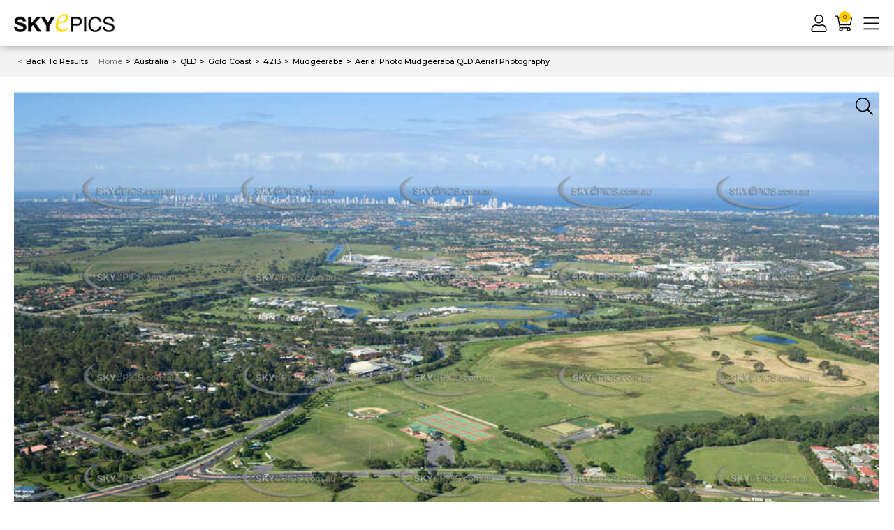

--- FILE ---
content_type: text/html; charset=utf-8
request_url: https://www.skyepics.com.au/aerial-photo-mudgeeraba-6197-03
body_size: 30244
content:
<!DOCTYPE html>
<html lang="en">

<head itemscope itemtype="http://schema.org/WebSite">
	<meta http-equiv="Content-Type" content="text/html; charset=utf-8" />
<meta http-equiv="x-ua-compatible" content="ie=edge">
<meta name="keywords" content="Aerial Photo Mudgeeraba QLD Aerial Photography" />
<meta name="description" content="Aerial Photo Mudgeeraba QLD Aerial Photography" />
<meta name="viewport" content="width=device-width, initial-scale=1, shrink-to-fit=no">
<meta name="csrf-token" content="1ffcdf491417eb6b4f2d052a7fc5beeaa53e82a4,7d007e5196ba272b963d50e314ac8007f5243771,1768975634" />
<meta property="og:image"
	content="https://www.skyepics.com.au/assets/full/53935-6197-03.jpg?20220118170022" />
<meta property="og:title" content="Aerial Photo Mudgeeraba QLD Aerial Photography" />
<meta property="og:site_name" content="Skyepics" />
<meta property="og:type"
	content="product" />
<meta property="og:url" content="https://www.skyepics.com.au/aerial-photo-mudgeeraba-6197-03" />
<meta property="og:description" content="Aerial Photo Mudgeeraba QLD Aerial Photography" />
<title itemprop='name'>Aerial Photo Mudgeeraba QLD Aerial Photography</title>
<link rel="canonical" href="https://www.skyepics.com.au/aerial-photo-mudgeeraba-6197-03" itemprop="url" />
<link rel="shortcut icon" href="/assets/favicon_logo.png" />
<link rel="icon" type="image/png" sizes="32x32" href="/assets/favicon_logo.png">
<!-- Maropost Assets -->
<link rel="dns-prefetch preconnect" href="//assets.netostatic.com">

<link rel="dns-prefetch" href="//google-analytics.com">
<!--[if lte IE 8]>
	<script type="text/javascript" src="https://cdn.neto.com.au/assets/neto-cdn/html5shiv/3.7.0/html5shiv.js"></script>
	<script type="text/javascript" src="https://cdn.neto.com.au/assets/neto-cdn/respond.js/1.3.0/respond.min.js"></script>
<![endif]-->
<!-- Begin: Script 102 -->
<!-- Google Tag Manager -->
<script>(function(w,d,s,l,i){w[l]=w[l]||[];w[l].push({'gtm.start':
new Date().getTime(),event:'gtm.js'});var f=d.getElementsByTagName(s)[0],
j=d.createElement(s),dl=l!='dataLayer'?'&l='+l:'';j.async=true;j.src=
'https://www.googletagmanager.com/gtm.js?id='+i+dl;f.parentNode.insertBefore(j,f);
})(window,document,'script','dataLayer','GTM-KTW366SH');</script>
<!-- End Google Tag Manager -->
<!-- End: Script 102 -->
<!-- Begin: Script 103 -->
<!-- Google tag (gtag.js) -->
<script async src="https://www.googletagmanager.com/gtag/js?id=AW-1060109570"></script>
<script>
  window.dataLayer = window.dataLayer || [];
  function gtag(){dataLayer.push(arguments);}
  gtag('js', new Date());

  gtag('config', 'AW-1060109570');
</script>
<!-- End: Script 103 -->
<!-- Begin: Script 104 -->
<!-- Google tag (gtag.js) -->
<script async src="https://www.googletagmanager.com/gtag/js?id=G-JZZXV14V8P"></script>
<script>
  window.dataLayer = window.dataLayer || [];
  function gtag(){dataLayer.push(arguments);}
  gtag('js', new Date());

  gtag('config', 'G-JZZXV14V8P');
</script>
<!-- End: Script 104 -->
<!-- Begin: Script 105 -->
<!-- Global site tag (gtag.js) - Google Analytics -->
<script async src="https://www.googletagmanager.com/gtag/js?id=G-JZZXV14V8P"></script>
<script>
  window.dataLayer = window.dataLayer || [];
  function gtag(){dataLayer.push(arguments);}
  gtag('js', new Date());
    gtag('config', 'G-JZZXV14V8P', {
      send_page_view: false
    });
</script>
<!-- End: Script 105 -->


	<link rel="preconnect" href="https://fonts.googleapis.com">
	<link rel="preconnect" href="https://fonts.gstatic.com" crossorigin>
	<link
		href="https://fonts.googleapis.com/css2?family=Montserrat:ital,wght@0,300;0,400;0,500;0,700;1,400&display=swap"
		rel="stylesheet">
	<link rel="preload" href="/assets/themes/gallant-SKP001-V20/dist/main.css?1768881385" as="style">
	<link rel="preload" href="/assets/themes/gallant-SKP001-V20/css/style.css?1768881385" as="style">
	<link rel="stylesheet" href="/assets/themes/gallant-SKP001-V20/css/style.css?1768881385" media="all" />
	<link rel="stylesheet" href="/assets/themes/gallant-SKP001-V20/dist/main.css?1768881385" media="all" />

</head>

<body id="n_product" class="n_gallant-SKP001-V20 category
 hide-map
 ">
	<div id="top"></div>
	<div  style="display: none" aria-hidden="true" >
		<svg xmlns="http://www.w3.org/2000/svg" xmlns:xlink="http://www.w3.org/1999/xlink"><symbol class="aasvg-inline--fa aafa-bars aafa-w-14" viewBox="0 0 448 512" id="icon-bars-light" xmlns="http://www.w3.org/2000/svg"><path d="M442 114H6a6 6 0 0 1-6-6V84a6 6 0 0 1 6-6h436a6 6 0 0 1 6 6v24a6 6 0 0 1-6 6m0 160H6a6 6 0 0 1-6-6v-24a6 6 0 0 1 6-6h436a6 6 0 0 1 6 6v24a6 6 0 0 1-6 6m0 160H6a6 6 0 0 1-6-6v-24a6 6 0 0 1 6-6h436a6 6 0 0 1 6 6v24a6 6 0 0 1-6 6"/></symbol><symbol class="absvg-inline--fa abfa-briefcase abfa-w-16" viewBox="0 0 512 512" id="icon-briefcase-solid" xmlns="http://www.w3.org/2000/svg"><path d="M320 336c0 8.84-7.16 16-16 16h-96c-8.84 0-16-7.16-16-16v-48H0v144c0 25.6 22.4 48 48 48h416c25.6 0 48-22.4 48-48V288H320zm144-208h-80V80c0-25.6-22.4-48-48-48H176c-25.6 0-48 22.4-48 48v48H48c-25.6 0-48 22.4-48 48v80h512v-80c0-25.6-22.4-48-48-48m-144 0H192V96h128z"/></symbol><symbol class="acsvg-inline--fa acfa-caret-down acfa-w-10" viewBox="0 0 320 512" id="icon-caret-down-solid" xmlns="http://www.w3.org/2000/svg"><path d="M31.3 192h257.3c17.8 0 26.7 21.5 14.1 34.1L174.1 354.8c-7.8 7.8-20.5 7.8-28.3 0L17.2 226.1C4.6 213.5 13.5 192 31.3 192"/></symbol><symbol viewBox="0 0 256 512" id="icon-caret-left-solid" xmlns="http://www.w3.org/2000/svg"><!--!Font Awesome Free 6.5.2 by @fontawesome - https://fontawesome.com License - https://fontawesome.com/license/free Copyright 2024 Fonticons, Inc.--><path d="M9.4 278.6c-12.5-12.5-12.5-32.8 0-45.3l128-128c9.2-9.2 22.9-11.9 34.9-6.9s19.8 16.6 19.8 29.6v256c0 12.9-7.8 24.6-19.8 29.6s-25.7 2.2-34.9-6.9l-128-128z"/></symbol><symbol class="aesvg-inline--fa aefa-caret-right aefa-w-6" viewBox="0 0 192 512" id="icon-caret-right-solid" xmlns="http://www.w3.org/2000/svg"><path d="M0 384.662V127.338c0-17.818 21.543-26.741 34.142-14.142l128.662 128.662c7.81 7.81 7.81 20.474 0 28.284L34.142 398.804C21.543 411.404 0 402.48 0 384.662"/></symbol><symbol class="afsvg-inline--fa affa-check-circle affa-w-16" viewBox="0 0 512 512" id="icon-check-circle-light" xmlns="http://www.w3.org/2000/svg"><path d="M256 8C119.033 8 8 119.033 8 256s111.033 248 248 248 248-111.033 248-248S392.967 8 256 8m0 464c-118.664 0-216-96.055-216-216 0-118.663 96.055-216 216-216 118.664 0 216 96.055 216 216 0 118.663-96.055 216-216 216m141.63-274.961L217.15 376.071c-4.705 4.667-12.303 4.637-16.97-.068l-85.878-86.572c-4.667-4.705-4.637-12.303.068-16.97l8.52-8.451c4.705-4.667 12.303-4.637 16.97.068l68.976 69.533 163.441-162.13c4.705-4.667 12.303-4.637 16.97.068l8.451 8.52c4.668 4.705 4.637 12.303-.068 16.97"/></symbol><symbol class="agsvg-inline--fa agfa-check agfa-w-16" viewBox="0 0 512 512" id="icon-check-regular" xmlns="http://www.w3.org/2000/svg"><path d="M435.848 83.466 172.804 346.51l-96.652-96.652c-4.686-4.686-12.284-4.686-16.971 0l-28.284 28.284c-4.686 4.686-4.686 12.284 0 16.971l133.421 133.421c4.686 4.686 12.284 4.686 16.971 0l299.813-299.813c4.686-4.686 4.686-12.284 0-16.971l-28.284-28.284c-4.686-4.686-12.284-4.686-16.97 0"/></symbol><symbol class="ahsvg-inline--fa ahfa-check-square ahfa-w-14" viewBox="0 0 448 512" id="icon-check-square-light" xmlns="http://www.w3.org/2000/svg"><path d="M400 32H48C21.49 32 0 53.49 0 80v352c0 26.51 21.49 48 48 48h352c26.51 0 48-21.49 48-48V80c0-26.51-21.49-48-48-48m0 32c8.823 0 16 7.178 16 16v352c0 8.822-7.177 16-16 16H48c-8.822 0-16-7.178-16-16V80c0-8.822 7.178-16 16-16zm-34.301 98.293-8.451-8.52c-4.667-4.705-12.265-4.736-16.97-.068l-163.441 162.13-68.976-69.533c-4.667-4.705-12.265-4.736-16.97-.068l-8.52 8.451c-4.705 4.667-4.736 12.265-.068 16.97l85.878 86.572c4.667 4.705 12.265 4.736 16.97.068l180.48-179.032c4.704-4.667 4.735-12.265.068-16.97"/></symbol><symbol class="aisvg-inline--fa aifa-chevron-down aifa-w-14" viewBox="0 0 448 512" id="icon-chevron-down-light" xmlns="http://www.w3.org/2000/svg"><path d="m443.5 162.6-7.1-7.1c-4.7-4.7-12.3-4.7-17 0L224 351 28.5 155.5c-4.7-4.7-12.3-4.7-17 0l-7.1 7.1c-4.7 4.7-4.7 12.3 0 17l211 211.1c4.7 4.7 12.3 4.7 17 0l211-211.1c4.8-4.7 4.8-12.3.1-17"/></symbol><symbol class="ajsvg-inline--fa ajfa-chevron-left ajfa-w-8" viewBox="0 0 256 512" id="icon-chevron-left-light" xmlns="http://www.w3.org/2000/svg"><path d="m238.475 475.535 7.071-7.07c4.686-4.686 4.686-12.284 0-16.971L50.053 256 245.546 60.506c4.686-4.686 4.686-12.284 0-16.971l-7.071-7.07c-4.686-4.686-12.284-4.686-16.97 0L10.454 247.515c-4.686 4.686-4.686 12.284 0 16.971l211.051 211.05c4.686 4.686 12.284 4.686 16.97-.001"/></symbol><symbol class="aksvg-inline--fa akfa-chevron-right akfa-w-8" viewBox="0 0 256 512" id="icon-chevron-right-light" xmlns="http://www.w3.org/2000/svg"><path d="m17.525 36.465-7.071 7.07c-4.686 4.686-4.686 12.284 0 16.971L205.947 256 10.454 451.494c-4.686 4.686-4.686 12.284 0 16.971l7.071 7.07c4.686 4.686 12.284 4.686 16.97 0l211.051-211.05c4.686-4.686 4.686-12.284 0-16.971L34.495 36.465c-4.686-4.687-12.284-4.687-16.97 0"/></symbol><symbol class="alsvg-inline--fa alfa-crown alfa-w-20" viewBox="0 0 640 512" id="icon-crown-solid" xmlns="http://www.w3.org/2000/svg"><path d="M528 448H112c-8.8 0-16 7.2-16 16v32c0 8.8 7.2 16 16 16h416c8.8 0 16-7.2 16-16v-32c0-8.8-7.2-16-16-16m64-320c-26.5 0-48 21.5-48 48 0 7.1 1.6 13.7 4.4 19.8L476 239.2c-15.4 9.2-35.3 4-44.2-11.6L350.3 85C361 76.2 368 63 368 48c0-26.5-21.5-48-48-48s-48 21.5-48 48c0 15 7 28.2 17.7 37l-81.5 142.6c-8.9 15.6-28.9 20.8-44.2 11.6l-72.3-43.4c2.7-6 4.4-12.7 4.4-19.8 0-26.5-21.5-48-48-48S0 149.5 0 176s21.5 48 48 48c2.6 0 5.2-.4 7.7-.8L128 416h384l72.3-192.8c2.5.4 5.1.8 7.7.8 26.5 0 48-21.5 48-48s-21.5-48-48-48"/></symbol><symbol class="amsvg-inline--fa amfa-download amfa-w-16" viewBox="0 0 512 512" id="icon-download-light" xmlns="http://www.w3.org/2000/svg"><path d="M452 432c0 11-9 20-20 20s-20-9-20-20 9-20 20-20 20 9 20 20m-84-20c-11 0-20 9-20 20s9 20 20 20 20-9 20-20-9-20-20-20m144-48v104c0 24.3-19.7 44-44 44H44c-24.3 0-44-19.7-44-44V364c0-24.3 19.7-44 44-44h99.4L87 263.6c-25.2-25.2-7.3-68.3 28.3-68.3H168V40c0-22.1 17.9-40 40-40h96c22.1 0 40 17.9 40 40v155.3h52.7c35.6 0 53.4 43.1 28.3 68.3L368.6 320H468c24.3 0 44 19.7 44 44m-261.7 17.7c3.1 3.1 8.2 3.1 11.3 0L402.3 241c5-5 1.5-13.7-5.7-13.7H312V40c0-4.4-3.6-8-8-8h-96c-4.4 0-8 3.6-8 8v187.3h-84.7c-7.1 0-10.7 8.6-5.7 13.7zM480 364c0-6.6-5.4-12-12-12H336.6l-52.3 52.3c-15.6 15.6-41 15.6-56.6 0L175.4 352H44c-6.6 0-12 5.4-12 12v104c0 6.6 5.4 12 12 12h424c6.6 0 12-5.4 12-12z"/></symbol><symbol class="ansvg-inline--fa anfa-edit anfa-w-18" viewBox="0 0 576 512" id="icon-edit-light" xmlns="http://www.w3.org/2000/svg"><path d="m417.8 315.5 20-20c3.8-3.8 10.2-1.1 10.2 4.2V464c0 26.5-21.5 48-48 48H48c-26.5 0-48-21.5-48-48V112c0-26.5 21.5-48 48-48h292.3c5.3 0 8 6.5 4.2 10.2l-20 20c-1.1 1.1-2.7 1.8-4.2 1.8H48c-8.8 0-16 7.2-16 16v352c0 8.8 7.2 16 16 16h352c8.8 0 16-7.2 16-16V319.7c0-1.6.6-3.1 1.8-4.2m145.9-191.2L251.2 436.8l-99.9 11.1c-13.4 1.5-24.7-9.8-23.2-23.2l11.1-99.9L451.7 12.3c16.4-16.4 43-16.4 59.4 0l52.6 52.6c16.4 16.4 16.4 43 0 59.4m-93.6 48.4L403.4 106 169.8 339.5l-8.3 75.1 75.1-8.3zm71-85.2-52.6-52.6c-3.8-3.8-10.2-4-14.1 0L426 83.3l66.7 66.7 48.4-48.4c3.9-3.8 3.9-10.2 0-14.1"/></symbol><symbol class="aosvg-inline--fa aofa-envelope aofa-w-16" viewBox="0 0 512 512" id="icon-envelope-solid" xmlns="http://www.w3.org/2000/svg"><path d="M502.3 190.8c3.9-3.1 9.7-.2 9.7 4.7V400c0 26.5-21.5 48-48 48H48c-26.5 0-48-21.5-48-48V195.6c0-5 5.7-7.8 9.7-4.7 22.4 17.4 52.1 39.5 154.1 113.6 21.1 15.4 56.7 47.8 92.2 47.6 35.7.3 72-32.8 92.3-47.6 102-74.1 131.6-96.3 154-113.7M256 320c23.2.4 56.6-29.2 73.4-41.4 132.7-96.3 142.8-104.7 173.4-128.7 5.8-4.5 9.2-11.5 9.2-18.9v-19c0-26.5-21.5-48-48-48H48C21.5 64 0 85.5 0 112v19c0 7.4 3.4 14.3 9.2 18.9 30.6 23.9 40.7 32.4 173.4 128.7 16.8 12.2 50.2 41.8 73.4 41.4"/></symbol><symbol class="apsvg-inline--fa apfa-expand-arrows apfa-w-14" viewBox="0 0 448 512" id="icon-expand-arrows-light" xmlns="http://www.w3.org/2000/svg"><path d="m447.7 364 .3 104c0 6.6-5.4 12-12 12l-104-.3c-6.6 0-12-5.4-12-12v-10c0-6.6 5.4-12 12-12l58 .3.7-.7L224 278.6 57.3 445.3l.7.7 58-.3c6.6 0 12 5.4 12 12v10c0 6.6-5.4 12-12 12L12 480c-6.6 0-12-5.4-12-12l.3-104c0-6.6 5.4-12 12-12h10c6.6 0 12 5.4 12 12l-.3 58 .7.7L201.4 256 34.7 89.3l-.7.7.3 58c0 6.6-5.4 12-12 12h-10c-6.6 0-12-5.4-12-12L0 44c0-6.6 5.4-12 12-12l104 .3c6.6 0 12 5.4 12 12v10c0 6.6-5.4 12-12 12L58 66l-.7.7L224 233.4 390.7 66.7l-.7-.7-58 .3c-6.6 0-12-5.4-12-12v-10c0-6.6 5.4-12 12-12l104-.3c6.6 0 12 5.4 12 12l-.3 104c0 6.6-5.4 12-12 12h-10c-6.6 0-12-5.4-12-12l.3-58-.7-.7L246.6 256l166.7 166.7.7-.7-.3-58c0-6.6 5.4-12 12-12h10c6.6 0 12 5.4 12 12"/></symbol><symbol class="aqsvg-inline--fa aqfa-facebook-square aqfa-w-14" viewBox="0 0 448 512" id="icon-facebook-square-brands" xmlns="http://www.w3.org/2000/svg"><path d="M400 32H48A48 48 0 0 0 0 80v352a48 48 0 0 0 48 48h137.25V327.69h-63V256h63v-54.64c0-62.15 37-96.48 93.67-96.48 27.14 0 55.52 4.84 55.52 4.84v61h-31.27c-30.81 0-40.42 19.12-40.42 38.73V256h68.78l-11 71.69h-57.78V480H400a48 48 0 0 0 48-48V80a48 48 0 0 0-48-48"/></symbol><symbol viewBox="0 0 384 512" id="icon-file-plus-light" xmlns="http://www.w3.org/2000/svg"><path d="M369.9 97.9 286 14A48 48 0 0 0 252.1-.1H48A48.16 48.16 0 0 0 0 48v416a48 48 0 0 0 48 48h288a48 48 0 0 0 48-48V131.9a48.23 48.23 0 0 0-14.1-34m-22.6 22.7a15.73 15.73 0 0 1 4.2 7.4H256V32.5a15.73 15.73 0 0 1 7.4 4.2ZM336 480H48a16 16 0 0 1-16-16V48a16 16 0 0 1 16-16h176v104a23.94 23.94 0 0 0 24 24h104v304a16 16 0 0 1-16 16m-48-180v8a12 12 0 0 1-12 12h-68v68a12 12 0 0 1-12 12h-8a12 12 0 0 1-12-12v-68h-68a12 12 0 0 1-12-12v-8a12 12 0 0 1 12-12h68v-68a12 12 0 0 1 12-12h8a12 12 0 0 1 12 12v68h68a12 12 0 0 1 12 12"/></symbol><symbol viewBox="0 0 576 512" id="icon-folder-open-regular" xmlns="http://www.w3.org/2000/svg"><!--! Font Awesome Pro 6.2.0 by @fontawesome - https://fontawesome.com License - https://fontawesome.com/license (Commercial License) Copyright 2022 Fonticons, Inc.--><path d="m572.6 270.3-96 192c-5.4 10.9-16.5 17.7-29.5 17.7H64c-35.35 0-64-28.66-64-64V96c0-35.34 28.65-64 64-64h117.5c16.97 0 33.25 6.742 45.26 18.75L275.9 96H416c35.35 0 64 28.66 64 64v32h-48v-32c0-8.824-7.178-16-16-16H256l-63.2-59.31c-3-3.03-7-4.69-11.3-4.69H64c-8.82 0-16 7.18-16 16v288l71.16-142.3A31.98 31.98 0 0 1 147.8 224H544c23.7 0 39.2 25 28.6 46.3"/></symbol><symbol viewBox="0 0 512 512" id="icon-gem-solid" xmlns="http://www.w3.org/2000/svg"><!--! Font Awesome Pro 6.1.1 by @fontawesome - https://fontawesome.com License - https://fontawesome.com/license (Commercial License) Copyright 2022 Fonticons, Inc.--><path d="M378.7 32H133.3L256 182.7zM512 192 404.6 50.7 289.6 192zM107.4 50.67 0 192h222.4zM244.3 474.9c3 3.3 7.3 5.1 11.7 5.1s8.653-1.828 11.67-5.062L510.6 224H1.365z"/></symbol><symbol class="ausvg-inline--fa aufa-heart aufa-w-16" viewBox="0 0 512 512" id="icon-heart-light" xmlns="http://www.w3.org/2000/svg"><path d="M462.3 62.7c-54.5-46.4-136-38.7-186.6 13.5L256 96.6l-19.7-20.3C195.5 34.1 113.2 8.7 49.7 62.7c-62.8 53.6-66.1 149.8-9.9 207.8l193.5 199.8c6.2 6.4 14.4 9.7 22.6 9.7s16.4-3.2 22.6-9.7L472 270.5c56.4-58 53.1-154.2-9.7-207.8m-13.1 185.6L256.4 448.1 62.8 248.3c-38.4-39.6-46.4-115.1 7.7-161.2 54.8-46.8 119.2-12.9 142.8 11.5l42.7 44.1 42.7-44.1c23.2-24 88.2-58 142.8-11.5 54 46 46.1 121.5 7.7 161.2"/></symbol><symbol class="avsvg-inline--fa avfa-heart avfa-w-16" viewBox="0 0 512 512" id="icon-heart-solid" xmlns="http://www.w3.org/2000/svg"><path d="M462.3 62.6C407.5 15.9 326 24.3 275.7 76.2L256 96.5l-19.7-20.3C186.1 24.3 104.5 15.9 49.7 62.6c-62.8 53.6-66.1 149.8-9.9 207.9l193.5 199.8c12.5 12.9 32.8 12.9 45.3 0l193.5-199.8c56.3-58.1 53-154.3-9.8-207.9"/></symbol><symbol class="awsvg-inline--fa awfa-home-alt awfa-w-18" viewBox="0 0 576 512" id="icon-home-alt-light" xmlns="http://www.w3.org/2000/svg"><path d="m541 229.16-232.85-190a32.16 32.16 0 0 0-40.38 0L35 229.16a8 8 0 0 0-1.16 11.24l10.1 12.41a8 8 0 0 0 11.2 1.19L96 220.62v243a16 16 0 0 0 16 16h128a16 16 0 0 0 16-16v-128l64 .3V464a16 16 0 0 0 16 16l128-.33a16 16 0 0 0 16-16V220.62L520.86 254a8 8 0 0 0 11.25-1.16l10.1-12.41a8 8 0 0 0-1.21-11.27m-93.11 218.59h.1l-96 .3V319.88a16.05 16.05 0 0 0-15.95-16l-96-.27a16 16 0 0 0-16.05 16v128.14H128V194.51L288 63.94l160 130.57z"/></symbol><symbol viewBox="0 0 448 512" id="icon-image-polaroid-light" xmlns="http://www.w3.org/2000/svg"><path d="M112 192a48 48 0 1 0-48-48 48 48 0 0 0 48 48m0-64a16 16 0 1 1-16 16 16 16 0 0 1 16-16m304-96H32A32 32 0 0 0 0 64v384a32 32 0 0 0 32 32h384a32 32 0 0 0 32-32V64a32 32 0 0 0-32-32m0 416H32v-80h384zM85.2 336l52-69.33 40 53.33-12 16zm120 0 76-101.33 76 101.33zm210.8 0h-18.8L294 198.41c-6.06-8.07-19.56-8.07-25.62 0l-71.19 94.91L150 230.41c-6.06-8.07-19.56-8.07-25.62 0L45.18 336H32V64h384z"/></symbol><symbol class="aysvg-inline--fa ayfa-info-circle ayfa-w-16" viewBox="0 0 512 512" id="icon-info-circle-light" xmlns="http://www.w3.org/2000/svg"><path d="M256 40c118.621 0 216 96.075 216 216 0 119.291-96.61 216-216 216-119.244 0-216-96.562-216-216 0-119.203 96.602-216 216-216m0-32C119.043 8 8 119.083 8 256c0 136.997 111.043 248 248 248s248-111.003 248-248C504 119.083 392.957 8 256 8m-36 344h12V232h-12c-6.627 0-12-5.373-12-12v-8c0-6.627 5.373-12 12-12h48c6.627 0 12 5.373 12 12v140h12c6.627 0 12 5.373 12 12v8c0 6.627-5.373 12-12 12h-72c-6.627 0-12-5.373-12-12v-8c0-6.627 5.373-12 12-12m36-240c-17.673 0-32 14.327-32 32s14.327 32 32 32 32-14.327 32-32-14.327-32-32-32"/></symbol><symbol class="azsvg-inline--fa azfa-key azfa-w-16" viewBox="0 0 512 512" id="icon-key-light" xmlns="http://www.w3.org/2000/svg"><path d="M336 32c79.529 0 144 64.471 144 144s-64.471 144-144 144c-18.968 0-37.076-3.675-53.661-10.339L240 352h-48v64h-64v64H32v-80l170.339-170.339C195.675 213.076 192 194.968 192 176c0-79.529 64.471-144 144-144m0-32c-97.184 0-176 78.769-176 176 0 15.307 1.945 30.352 5.798 44.947L7.029 379.716A24 24 0 0 0 0 396.686V488c0 13.255 10.745 24 24 24h112c13.255 0 24-10.745 24-24v-40h40c13.255 0 24-10.745 24-24v-40h19.314c6.365 0 12.47-2.529 16.971-7.029l30.769-30.769C305.648 350.055 320.693 352 336 352c97.184 0 176-78.769 176-176C512 78.816 433.231 0 336 0m48 108c11.028 0 20 8.972 20 20s-8.972 20-20 20-20-8.972-20-20 8.972-20 20-20m0-28c-26.51 0-48 21.49-48 48s21.49 48 48 48 48-21.49 48-48-21.49-48-48-48"/></symbol><symbol class="basvg-inline--fa bafa-list bafa-w-16" viewBox="0 0 512 512" id="icon-list-light" xmlns="http://www.w3.org/2000/svg"><path d="M88 56H40a16 16 0 0 0-16 16v48a16 16 0 0 0 16 16h48a16 16 0 0 0 16-16V72a16 16 0 0 0-16-16m0 160H40a16 16 0 0 0-16 16v48a16 16 0 0 0 16 16h48a16 16 0 0 0 16-16v-48a16 16 0 0 0-16-16m0 160H40a16 16 0 0 0-16 16v48a16 16 0 0 0 16 16h48a16 16 0 0 0 16-16v-48a16 16 0 0 0-16-16m416 24H168a8 8 0 0 0-8 8v16a8 8 0 0 0 8 8h336a8 8 0 0 0 8-8v-16a8 8 0 0 0-8-8m0-320H168a8 8 0 0 0-8 8v16a8 8 0 0 0 8 8h336a8 8 0 0 0 8-8V88a8 8 0 0 0-8-8m0 160H168a8 8 0 0 0-8 8v16a8 8 0 0 0 8 8h336a8 8 0 0 0 8-8v-16a8 8 0 0 0-8-8"/></symbol><symbol class="bbsvg-inline--fa bbfa-lock bbfa-w-14" viewBox="0 0 448 512" id="icon-lock-light" xmlns="http://www.w3.org/2000/svg"><path d="M400 224h-16v-62.5C384 73.1 312.9.3 224.5 0 136-.3 64 71.6 64 160v64H48c-26.5 0-48 21.5-48 48v192c0 26.5 21.5 48 48 48h352c26.5 0 48-21.5 48-48V272c0-26.5-21.5-48-48-48M96 160c0-70.6 57.4-128 128-128s128 57.4 128 128v64H96zm304 320H48c-8.8 0-16-7.2-16-16V272c0-8.8 7.2-16 16-16h352c8.8 0 16 7.2 16 16v192c0 8.8-7.2 16-16 16"/></symbol><symbol class="bcsvg-inline--fa bcfa-long-arrow-alt-right bcfa-w-14" viewBox="0 0 448 512" id="icon-long-arrow-alt-right-regular" xmlns="http://www.w3.org/2000/svg"><path d="m340.485 366 99.03-99.029c4.686-4.686 4.686-12.284 0-16.971l-99.03-99.029c-7.56-7.56-20.485-2.206-20.485 8.485v71.03H12c-6.627 0-12 5.373-12 12v32c0 6.627 5.373 12 12 12h308v71.03c0 10.689 12.926 16.043 20.485 8.484"/></symbol><symbol class="bdsvg-inline--fa bdfa-map bdfa-w-18" viewBox="0 0 576 512" id="icon-map-light" xmlns="http://www.w3.org/2000/svg"><path d="M560.02 32c-1.96 0-3.98.37-5.96 1.16L384.01 96H384L212 35.28A64.3 64.3 0 0 0 191.76 32c-6.69 0-13.37 1.05-19.81 3.14L20.12 87.95A32.01 32.01 0 0 0 0 117.66v346.32C0 473.17 7.53 480 15.99 480c1.96 0 3.97-.37 5.96-1.16L192 416l172 60.71a63.98 63.98 0 0 0 40.05.15l151.83-52.81A32 32 0 0 0 576 394.34V48.02c0-9.19-7.53-16.02-15.98-16.02M30.63 118.18 176 67.61V387.8L31.91 441.05zM208 387.71V67.8l160 56.48v319.91zm192 56.68V124.2l144.09-53.26 1.28 322.87z"/></symbol><symbol class="besvg-inline--fa befa-phone-alt befa-w-16" viewBox="0 0 512 512" id="icon-phone-alt-light" xmlns="http://www.w3.org/2000/svg"><path d="M493.09 351.3 384.7 304.8a31.36 31.36 0 0 0-36.5 8.9l-44.1 53.9A350 350 0 0 1 144.5 208l53.9-44.1a31.35 31.35 0 0 0 8.9-36.49l-46.5-108.5A31.33 31.33 0 0 0 125 .81L24.2 24.11A31.05 31.05 0 0 0 0 54.51C0 307.8 205.3 512 457.49 512A31.23 31.23 0 0 0 488 487.7L511.19 387a31.21 31.21 0 0 0-18.1-35.7M456.89 480C222.4 479.7 32.3 289.7 32.1 55.21l99.6-23 46 107.39-72.8 59.5C153.3 302.3 209.4 358.6 313 407.2l59.5-72.8 107.39 46z"/></symbol><symbol viewBox="0 0 640 512" id="icon-photo-video-light" xmlns="http://www.w3.org/2000/svg"><path d="M608 0H160c-17.67 0-32 13.13-32 29.33V128h128V32h256v288h-32v32h128c17.67 0 32-13.13 32-29.33V29.33C640 13.13 625.67 0 608 0M224 96h-64V32h64zm384 224h-64v-64h64zm0-96h-64v-96h64zm0-128h-64V32h64zm-192 64H32a32 32 0 0 0-32 32v288a32 32 0 0 0 32 32h384a32 32 0 0 0 32-32V192a32 32 0 0 0-32-32m0 320H32v-24l81.69-61.26 80 40 126.84-95.14L416 403.23zm0-115.23-96.53-64.36-129.16 96.86-80-40L32 416V192h384zM112 320a48 48 0 1 0-48-48 48 48 0 0 0 48 48m0-64a16 16 0 1 1-16 16 16 16 0 0 1 16-16"/></symbol><symbol class="bgsvg-inline--fa bgfa-power-off bgfa-w-16" viewBox="0 0 512 512" id="icon-power-off-light" xmlns="http://www.w3.org/2000/svg"><path d="M388.5 46.3C457.9 90.3 504 167.8 504 256c0 136.8-110.8 247.7-247.5 248C120 504.3 8.2 393 8 256.4 7.9 168 54 90.3 123.5 46.3c5.8-3.7 13.5-1.8 16.9 4.2l3.9 7c3.1 5.6 1.3 12.6-4.1 16C79.9 112 40 179.6 40 256c0 119.9 97.3 216 216 216 119.9 0 216-97.3 216-216 0-77-40.1-144.2-100.3-182.4-5.4-3.4-7.2-10.5-4.1-16l3.9-7c3.4-6.1 11.2-7.9 17-4.3M272 276V12c0-6.6-5.4-12-12-12h-8c-6.6 0-12 5.4-12 12v264c0 6.6 5.4 12 12 12h8c6.6 0 12-5.4 12-12"/></symbol><symbol viewBox="0 0 448 512" id="icon-question-square-light" xmlns="http://www.w3.org/2000/svg"><path d="M400 32H48C21.49 32 0 53.49 0 80v352c0 26.51 21.49 48 48 48h352c26.51 0 48-21.49 48-48V80c0-26.51-21.49-48-48-48m16 400c0 8.822-7.178 16-16 16H48c-8.822 0-16-7.178-16-16V80c0-8.822 7.178-16 16-16h352c8.822 0 16 7.178 16 16zm-192-92c-15.464 0-28 12.536-28 28s12.536 28 28 28 28-12.536 28-28-12.536-28-28-28m7.67-24h-16c-6.627 0-12-5.373-12-12v-.381c0-70.343 77.44-63.619 77.44-107.408 0-20.016-17.761-40.211-57.44-40.211-29.144 0-44.265 9.649-59.211 28.692-3.908 4.98-11.054 5.995-16.248 2.376l-13.134-9.15c-5.625-3.919-6.86-11.771-2.645-17.177C153.658 133.514 178.842 116 223.67 116c52.32 0 97.44 29.751 97.44 80.211 0 67.414-77.44 63.849-77.44 107.408V304c0 6.627-5.373 12-12 12"/></symbol><symbol class="bisvg-inline--fa bifa-search bifa-w-16" viewBox="0 0 512 512" id="icon-search-light" xmlns="http://www.w3.org/2000/svg"><path d="m508.5 481.6-129-129c-2.3-2.3-5.3-3.5-8.5-3.5h-10.3C395 312 416 262.5 416 208 416 93.1 322.9 0 208 0S0 93.1 0 208s93.1 208 208 208c54.5 0 104-21 141.1-55.2V371c0 3.2 1.3 6.2 3.5 8.5l129 129c4.7 4.7 12.3 4.7 17 0l9.9-9.9c4.7-4.7 4.7-12.3 0-17M208 384c-97.3 0-176-78.7-176-176S110.7 32 208 32s176 78.7 176 176-78.7 176-176 176"/></symbol><symbol class="bjsvg-inline--fa bjfa-share bjfa-w-18" viewBox="0 0 576 512" id="icon-share-light" xmlns="http://www.w3.org/2000/svg"><path d="M564.907 196.35 388.91 12.366C364.216-13.45 320 3.746 320 40.016v88.154C154.548 130.155 0 160.103 0 331.19c0 94.98 55.84 150.231 89.13 174.571 24.233 17.722 58.021-4.992 49.68-34.51C100.937 336.887 165.575 321.972 320 320.16V408c0 36.239 44.19 53.494 68.91 27.65l175.998-184c14.79-15.47 14.79-39.83-.001-55.3m-23.127 33.18-176 184c-4.933 5.16-13.78 1.73-13.78-5.53V288c-171.396 0-295.313 9.707-243.98 191.7C72 453.36 32 405.59 32 331.19 32 171.18 194.886 160 352 160V40c0-7.262 8.851-10.69 13.78-5.53l176 184a7.98 7.98 0 0 1 0 11.06"/></symbol><symbol class="bksvg-inline--fa bkfa-shopping-cart bkfa-w-18" viewBox="0 0 576 512" id="icon-shopping-cart-light" xmlns="http://www.w3.org/2000/svg"><path d="M551.991 64H129.28l-8.329-44.423C118.822 8.226 108.911 0 97.362 0H12C5.373 0 0 5.373 0 12v8c0 6.627 5.373 12 12 12h78.72l69.927 372.946C150.305 416.314 144 431.42 144 448c0 35.346 28.654 64 64 64s64-28.654 64-64a63.7 63.7 0 0 0-8.583-32h145.167a63.7 63.7 0 0 0-8.583 32c0 35.346 28.654 64 64 64s64-28.654 64-64c0-17.993-7.435-34.24-19.388-45.868C506.022 391.891 496.76 384 485.328 384H189.28l-12-64h331.381c11.368 0 21.177-7.976 23.496-19.105l43.331-208C578.592 77.991 567.215 64 551.991 64M240 448c0 17.645-14.355 32-32 32s-32-14.355-32-32 14.355-32 32-32 32 14.355 32 32m224 32c-17.645 0-32-14.355-32-32s14.355-32 32-32 32 14.355 32 32-14.355 32-32 32m38.156-192H171.28l-36-192h406.876z"/></symbol><symbol class="blsvg-inline--fa blfa-sign-in-alt blfa-w-16" viewBox="0 0 512 512" id="icon-sign-in-alt-light" xmlns="http://www.w3.org/2000/svg"><path d="M32 217.1c0-8.8 7.2-16 16-16h144v-93.9c0-7.1 8.6-10.7 13.6-5.7l141.6 143.1c6.3 6.3 6.3 16.4 0 22.7L205.6 410.4c-5 5-13.6 1.5-13.6-5.7v-93.9H48c-8.8 0-16-7.2-16-16zm-32 0v77.7c0 26.5 21.5 48 48 48h112v61.9c0 35.5 43 53.5 68.2 28.3l141.7-143c18.8-18.8 18.8-49.2 0-68L228.2 78.9c-25.1-25.1-68.2-7.3-68.2 28.3v61.9H48c-26.5 0-48 21.6-48 48M512 400V112c0-26.5-21.5-48-48-48H332c-6.6 0-12 5.4-12 12v8c0 6.6 5.4 12 12 12h132c8.8 0 16 7.2 16 16v288c0 8.8-7.2 16-16 16H332c-6.6 0-12 5.4-12 12v8c0 6.6 5.4 12 12 12h132c26.5 0 48-21.5 48-48"/></symbol><symbol class="bmsvg-inline--fa bmfa-sliders-h bmfa-w-16" viewBox="0 0 512 512" id="icon-sliders-h-regular" xmlns="http://www.w3.org/2000/svg"><path d="M496 72H288V48c0-8.8-7.2-16-16-16h-32c-8.8 0-16 7.2-16 16v24H16C7.2 72 0 79.2 0 88v16c0 8.8 7.2 16 16 16h208v24c0 8.8 7.2 16 16 16h32c8.8 0 16-7.2 16-16v-24h208c8.8 0 16-7.2 16-16V88c0-8.8-7.2-16-16-16m0 320H160v-24c0-8.8-7.2-16-16-16h-32c-8.8 0-16 7.2-16 16v24H16c-8.8 0-16 7.2-16 16v16c0 8.8 7.2 16 16 16h80v24c0 8.8 7.2 16 16 16h32c8.8 0 16-7.2 16-16v-24h336c8.8 0 16-7.2 16-16v-16c0-8.8-7.2-16-16-16m0-160h-80v-24c0-8.8-7.2-16-16-16h-32c-8.8 0-16 7.2-16 16v24H16c-8.8 0-16 7.2-16 16v16c0 8.8 7.2 16 16 16h336v24c0 8.8 7.2 16 16 16h32c8.8 0 16-7.2 16-16v-24h80c8.8 0 16-7.2 16-16v-16c0-8.8-7.2-16-16-16"/></symbol><symbol viewBox="0 0 512 512" id="icon-spinner-solid" xmlns="http://www.w3.org/2000/svg"><!--!Font Awesome Free 6.6.0 by @fontawesome - https://fontawesome.com License - https://fontawesome.com/license/free Copyright 2024 Fonticons, Inc.--><path d="M304 48c0 26.5-21.5 48-48 48s-48-21.5-48-48 21.5-48 48-48 48 21.5 48 48m-48 368c-26.5 0-48 21.5-48 48s21.5 48 48 48 48-21.5 48-48-21.5-48-48-48m208-208c-26.5 0-48 21.5-48 48s21.5 48 48 48 48-21.5 48-48-21.5-48-48-48M96 256c0-26.5-21.5-48-48-48S0 229.5 0 256s21.5 48 48 48 48-21.5 48-48m12.9 99.1c-26.5 0-48 21.5-48 48s21.5 48 48 48 48-21.5 48-48-21.5-48-48-48m294.2 0c-26.5 0-48 21.5-48 48s21.5 48 48 48 48-21.5 48-48-21.5-48-48-48M108.9 60.9c-26.5 0-48 21.5-48 48s21.5 48 48 48 48-21.5 48-48-21.5-48-48-48"/></symbol><symbol class="bosvg-inline--fa bofa-square bofa-w-14" viewBox="0 0 448 512" id="icon-square-light" xmlns="http://www.w3.org/2000/svg"><path d="M400 32H48C21.5 32 0 53.5 0 80v352c0 26.5 21.5 48 48 48h352c26.5 0 48-21.5 48-48V80c0-26.5-21.5-48-48-48m16 400c0 8.8-7.2 16-16 16H48c-8.8 0-16-7.2-16-16V80c0-8.8 7.2-16 16-16h352c8.8 0 16 7.2 16 16z"/></symbol><symbol class="bpsvg-inline--fa bpfa-star bpfa-w-18" viewBox="0 0 576 512" id="icon-star-light" xmlns="http://www.w3.org/2000/svg"><path d="M528.1 171.5 382 150.2 316.7 17.8c-11.7-23.6-45.6-23.9-57.4 0L194 150.2 47.9 171.5c-26.2 3.8-36.7 36.1-17.7 54.6l105.7 103-25 145.5c-4.5 26.3 23.2 46 46.4 33.7L288 439.6l130.7 68.7c23.2 12.2 50.9-7.4 46.4-33.7l-25-145.5 105.7-103c19-18.5 8.5-50.8-17.7-54.6M405.8 317.9l27.8 162L288 403.5 142.5 480l27.8-162L52.5 203.1l162.7-23.6L288 32l72.8 147.5 162.7 23.6z"/></symbol><symbol class="bqsvg-inline--fa bqfa-star bqfa-w-18" viewBox="0 0 576 512" id="icon-star-solid" xmlns="http://www.w3.org/2000/svg"><path d="M259.3 17.8 194 150.2 47.9 171.5c-26.2 3.8-36.7 36.1-17.7 54.6l105.7 103-25 145.5c-4.5 26.3 23.2 46 46.4 33.7L288 439.6l130.7 68.7c23.2 12.2 50.9-7.4 46.4-33.7l-25-145.5 105.7-103c19-18.5 8.5-50.8-17.7-54.6L382 150.2 316.7 17.8c-11.7-23.6-45.6-23.9-57.4 0"/></symbol><symbol class="brsvg-inline--fa brfa-th-large brfa-w-16" viewBox="0 0 512 512" id="icon-th-large-solid" xmlns="http://www.w3.org/2000/svg"><path d="M296 32h192c13.255 0 24 10.745 24 24v160c0 13.255-10.745 24-24 24H296c-13.255 0-24-10.745-24-24V56c0-13.255 10.745-24 24-24m-80 0H24C10.745 32 0 42.745 0 56v160c0 13.255 10.745 24 24 24h192c13.255 0 24-10.745 24-24V56c0-13.255-10.745-24-24-24M0 296v160c0 13.255 10.745 24 24 24h192c13.255 0 24-10.745 24-24V296c0-13.255-10.745-24-24-24H24c-13.255 0-24 10.745-24 24m296 184h192c13.255 0 24-10.745 24-24V296c0-13.255-10.745-24-24-24H296c-13.255 0-24 10.745-24 24v160c0 13.255 10.745 24 24 24"/></symbol><symbol class="bssvg-inline--fa bsfa-th bsfa-w-16" viewBox="0 0 512 512" id="icon-th-solid" xmlns="http://www.w3.org/2000/svg"><path d="M149.333 56v80c0 13.255-10.745 24-24 24H24c-13.255 0-24-10.745-24-24V56c0-13.255 10.745-24 24-24h101.333c13.255 0 24 10.745 24 24m181.334 240v-80c0-13.255-10.745-24-24-24H205.333c-13.255 0-24 10.745-24 24v80c0 13.255 10.745 24 24 24h101.333c13.256 0 24.001-10.745 24.001-24m32-240v80c0 13.255 10.745 24 24 24H488c13.255 0 24-10.745 24-24V56c0-13.255-10.745-24-24-24H386.667c-13.255 0-24 10.745-24 24m-32 80V56c0-13.255-10.745-24-24-24H205.333c-13.255 0-24 10.745-24 24v80c0 13.255 10.745 24 24 24h101.333c13.256 0 24.001-10.745 24.001-24m-205.334 56H24c-13.255 0-24 10.745-24 24v80c0 13.255 10.745 24 24 24h101.333c13.255 0 24-10.745 24-24v-80c0-13.255-10.745-24-24-24M0 376v80c0 13.255 10.745 24 24 24h101.333c13.255 0 24-10.745 24-24v-80c0-13.255-10.745-24-24-24H24c-13.255 0-24 10.745-24 24m386.667-56H488c13.255 0 24-10.745 24-24v-80c0-13.255-10.745-24-24-24H386.667c-13.255 0-24 10.745-24 24v80c0 13.255 10.745 24 24 24m0 160H488c13.255 0 24-10.745 24-24v-80c0-13.255-10.745-24-24-24H386.667c-13.255 0-24 10.745-24 24v80c0 13.255 10.745 24 24 24M181.333 376v80c0 13.255 10.745 24 24 24h101.333c13.255 0 24-10.745 24-24v-80c0-13.255-10.745-24-24-24H205.333c-13.255 0-24 10.745-24 24"/></symbol><symbol class="btsvg-inline--fa btfa-times-circle btfa-w-16" viewBox="0 0 512 512" id="icon-times-circle-solid" xmlns="http://www.w3.org/2000/svg"><path d="M256 8C119 8 8 119 8 256s111 248 248 248 248-111 248-248S393 8 256 8m121.6 313.1c4.7 4.7 4.7 12.3 0 17L338 377.6c-4.7 4.7-12.3 4.7-17 0L256 312l-65.1 65.6c-4.7 4.7-12.3 4.7-17 0L134.4 338c-4.7-4.7-4.7-12.3 0-17l65.6-65-65.6-65.1c-4.7-4.7-4.7-12.3 0-17l39.6-39.6c4.7-4.7 12.3-4.7 17 0l65 65.7 65.1-65.6c4.7-4.7 12.3-4.7 17 0l39.6 39.6c4.7 4.7 4.7 12.3 0 17L312 256z"/></symbol><symbol class="busvg-inline--fa bufa-times bufa-w-10" viewBox="0 0 320 512" id="icon-times-light" xmlns="http://www.w3.org/2000/svg"><path d="M193.94 256 296.5 153.44l21.15-21.15c3.12-3.12 3.12-8.19 0-11.31l-22.63-22.63c-3.12-3.12-8.19-3.12-11.31 0L160 222.06 36.29 98.34c-3.12-3.12-8.19-3.12-11.31 0L2.34 120.97c-3.12 3.12-3.12 8.19 0 11.31L126.06 256 2.34 379.71c-3.12 3.12-3.12 8.19 0 11.31l22.63 22.63c3.12 3.12 8.19 3.12 11.31 0L160 289.94 262.56 392.5l21.15 21.15c3.12 3.12 8.19 3.12 11.31 0l22.63-22.63c3.12-3.12 3.12-8.19 0-11.31z"/></symbol><symbol class="bvsvg-inline--fa bvfa-trash-alt bvfa-w-14" viewBox="0 0 448 512" id="icon-trash-alt-light" xmlns="http://www.w3.org/2000/svg"><path d="M296 432h16a8 8 0 0 0 8-8V152a8 8 0 0 0-8-8h-16a8 8 0 0 0-8 8v272a8 8 0 0 0 8 8m-160 0h16a8 8 0 0 0 8-8V152a8 8 0 0 0-8-8h-16a8 8 0 0 0-8 8v272a8 8 0 0 0 8 8M440 64H336l-33.6-44.8A48 48 0 0 0 264 0h-80a48 48 0 0 0-38.4 19.2L112 64H8a8 8 0 0 0-8 8v16a8 8 0 0 0 8 8h24v368a48 48 0 0 0 48 48h288a48 48 0 0 0 48-48V96h24a8 8 0 0 0 8-8V72a8 8 0 0 0-8-8M171.2 38.4A16.1 16.1 0 0 1 184 32h80a16.1 16.1 0 0 1 12.8 6.4L296 64H152zM384 464a16 16 0 0 1-16 16H80a16 16 0 0 1-16-16V96h320zm-168-32h16a8 8 0 0 0 8-8V152a8 8 0 0 0-8-8h-16a8 8 0 0 0-8 8v272a8 8 0 0 0 8 8"/></symbol><symbol class="bwsvg-inline--fa bwfa-twitter-square bwfa-w-14" viewBox="0 0 448 512" id="icon-twitter-square-brands" xmlns="http://www.w3.org/2000/svg"><path d="M400 32H48C21.5 32 0 53.5 0 80v352c0 26.5 21.5 48 48 48h352c26.5 0 48-21.5 48-48V80c0-26.5-21.5-48-48-48m-48.9 158.8c.2 2.8.2 5.7.2 8.5 0 86.7-66 186.6-186.6 186.6-37.2 0-71.7-10.8-100.7-29.4 5.3.6 10.4.8 15.8.8 30.7 0 58.9-10.4 81.4-28-28.8-.6-53-19.5-61.3-45.5 10.1 1.5 19.2 1.5 29.6-1.2-30-6.1-52.5-32.5-52.5-64.4v-.8c8.7 4.9 18.9 7.9 29.6 8.3a65.45 65.45 0 0 1-29.2-54.6c0-12.2 3.2-23.4 8.9-33.1 32.3 39.8 80.8 65.8 135.2 68.6-9.3-44.5 24-80.6 64-80.6 18.9 0 35.9 7.9 47.9 20.7 14.8-2.8 29-8.3 41.6-15.8-4.9 15.2-15.2 28-28.8 36.1 13.2-1.4 26-5.1 37.8-10.2-8.9 13.1-20.1 24.7-32.9 34"/></symbol><symbol class="bxsvg-inline--fa bxfa-user bxfa-w-14" viewBox="0 0 448 512" id="icon-user-light" xmlns="http://www.w3.org/2000/svg"><path d="M313.6 288c-28.7 0-42.5 16-89.6 16s-60.8-16-89.6-16C60.2 288 0 348.2 0 422.4V464c0 26.5 21.5 48 48 48h352c26.5 0 48-21.5 48-48v-41.6c0-74.2-60.2-134.4-134.4-134.4M416 464c0 8.8-7.2 16-16 16H48c-8.8 0-16-7.2-16-16v-41.6C32 365.9 77.9 320 134.4 320c19.6 0 39.1 16 89.6 16 50.4 0 70-16 89.6-16 56.5 0 102.4 45.9 102.4 102.4zM224 256c70.7 0 128-57.3 128-128S294.7 0 224 0 96 57.3 96 128s57.3 128 128 128m0-224c52.9 0 96 43.1 96 96s-43.1 96-96 96-96-43.1-96-96 43.1-96 96-96"/></symbol><symbol class="bysvg-inline--fa byfa-user-plus byfa-w-20" viewBox="0 0 640 512" id="icon-user-plus-light" xmlns="http://www.w3.org/2000/svg"><path d="M632 224h-88v-88c0-4.4-3.6-8-8-8h-16c-4.4 0-8 3.6-8 8v88h-88c-4.4 0-8 3.6-8 8v16c0 4.4 3.6 8 8 8h88v88c0 4.4 3.6 8 8 8h16c4.4 0 8-3.6 8-8v-88h88c4.4 0 8-3.6 8-8v-16c0-4.4-3.6-8-8-8m-318.4 64c-28.7 0-42.5 16-89.6 16s-60.8-16-89.6-16C60.2 288 0 348.2 0 422.4V464c0 26.5 21.5 48 48 48h352c26.5 0 48-21.5 48-48v-41.6c0-74.2-60.2-134.4-134.4-134.4M416 464c0 8.8-7.2 16-16 16H48c-8.8 0-16-7.2-16-16v-41.6C32 365.9 77.9 320 134.4 320c19.6 0 39.1 16 89.6 16 50.4 0 70-16 89.6-16 56.5 0 102.4 45.9 102.4 102.4zM224 256c70.7 0 128-57.3 128-128S294.7 0 224 0 96 57.3 96 128s57.3 128 128 128m0-224c52.9 0 96 43.1 96 96s-43.1 96-96 96-96-43.1-96-96 43.1-96 96-96"/></symbol></svg>			
	</div>


		<header id="header" class="gd-header template-category " aria-label="Header container">
			<div class="gd-header__wrap">		
			<section class="gd-nav">
    <div class="gd-nav__wrap">
        <div id="gdSearchNav" class="gd-nav__search" ></div>
        <nav class="gd-nav__nav">
    <figure class="gd-nav__logo">
        <a href="/">
            <img class="gd-nav__img-dark" width="146px" height="25px"
                src="/assets/themes/gallant-SKP001-V20/assets/img/logoDark.png?1768881385" alt="Skyepics.com.au Pty Ltd logo" />
            <img class="gd-nav__img-white" width="146px" height="25px"
                src="/assets/themes/gallant-SKP001-V20/assets/img/logoWhite.png?1768881385"
                alt="Skyepics.com.au Pty Ltd logo" />
        </a>
    </figure>
    <div class="gd-nav__menu">
        <div class="gd-nav__login">
            <div class="jsDropdownWrap">
                <div class="gd-nav__icons  jsDropdownTrigger" data-open="false">
                    <svg>
                        <use xlink:href="#icon-user-light"></use>
                    </svg>
                </div>
                <div class="gd-nav__dropdown jsDropdown " >
                    <ul class="gd-nav__dropdown-list">
                        <span nloader-content-id="KLeg96ElJQvnNuBaNXfO2myd5CPg8s1GYLzf7Ee8nVE4aRuy77rwMz-AvD2G3RY79UGsf-03B6tEwCHzjdbuxA" nloader-content="[base64]" nloader-data="j2l7Z6-xou_iJdArBLaZX4N6NytBl_Q4DwwVUN0uiEY"></span></ul>
                </div>
            </div>
            <a class="gd-nav__icons" href="https://www.skyepics.com.au/_mycart?tkn=cart&ts=1768975634107046">
                <svg>
                    <use xlink:href="#icon-shopping-cart-light"></use>
                </svg>
                <div class="gd-nav__number" rel="a2c_item_count">
                    0
                </div>
            </a>
            <span nloader-content-id="hgtl3Z_oZ06tTrlDTdx8xMgMptTQUyOdD86FgKy6vtU4aRuy77rwMz-AvD2G3RY79UGsf-03B6tEwCHzjdbuxA" nloader-content="[base64]" nloader-data="j2l7Z6-xou_iJdArBLaZX4N6NytBl_Q4DwwVUN0uiEY"></span></div>

        <ul class="gd-nav__list">
            <li class="gd-nav__item">
                <a href="/aerial-photos/~-19957"> Photos</a>
            </li><li class="gd-nav__item">
                <a href="/aerial-videos/"> Videos</a>
            </li><li class="gd-nav__item">
                <a href="/commissioned-aerial-photography/"> Commissioned</a>
            </li><li class="gd-nav__item">
                <a href="/credits"> Pricing</a>
            </li>
        </ul>
        <div class="gd-nav__bar jsDropdownWrap jsDropdownTrigger">
            <svg class="gd-nav__open">
                <use xlink:href="#icon-bars-light"></use>
            </svg>
            <svg class="gd-nav__close">
                <use xlink:href="#icon-times-light"></use>
            </svg>

            <ul class="gd-nav__popup  jsDropdown">
                <li class="gd-nav__popup-item">
                    <a href="/aerial-photos/~-19957"> Photos</a>
                </li><li class="gd-nav__popup-item">
                    <a href="/aerial-videos/"> Videos</a>
                </li><li class="gd-nav__popup-item">
                    <a href="/commissioned-aerial-photography/"> Commissioned</a>
                </li><li class="gd-nav__popup-item">
                    <a href="/credits"> Pricing</a>
                </li>
                <li class="gd-nav__popup-item gd-nav__popup-item--user">
                    <a href="https://www.skyepics.com.au/_myacct">
                        <svg>
                            <use xlink:href="#icon-user-light"></use>
                        </svg>
                        My Account
                    </a>
                </li>
                <li class="gd-nav__popup-item">
                    <a href="/contact-us"> Need help?</a>
                    <ul class="gd-nav__sub-list">
                        <li class="gd-nav__popup-item gd-nav__popup-item--subitem">
                    <a href="/search-tips"> Search Tips</a>
                </li><li class="gd-nav__popup-item gd-nav__popup-item--subitem">
                    <a href="/faq"> FAQ</a>
                </li><li class="gd-nav__popup-item gd-nav__popup-item--subitem">
                    <a href="/product-delivery-information"> Product Delivery Info</a>
                </li>
                    </ul>
                    </li>
            </ul>
        </div>
    </div>



</nav>

    </div>

</section>
			</div>
		</header>

		<div id="mainContent" class="main__wrap " role="main">


<div class="breadcrumbs ">
		<nav class="breadcrumbs__nav">          
			<ul class="breadcrumbs__list " itemscope itemtype="http://schema.org/breadcrumbList">		
				<div class="breadcrumbs__back-wrap ">
					<li class="breadcrumbs__list-item--back breadcrumbs__list-item">
						<div  onclick="history.back()"><i class="fal fa-level-up"></i><span>Back To Results</span></div>
					</li>							
				</div>

				<li class="breadcrumbs__list-item" itemprop="itemListElement" itemscope itemtype="http://schema.org/ListItem">
					<a href="https://www.skyepics.com.au" itemprop="item"><span itemprop="name">Home</span></a>
					<meta itemprop="position" content="0" />
				</li><li class="breadcrumbs__list-item" itemprop="itemListElement" itemscope itemtype="http://schema.org/ListItem">
					<a href="/australia/" itemprop="item"><span itemprop="name">Australia</span></a>
					<meta itemprop="position" content="1" />
				</li><li class="breadcrumbs__list-item" itemprop="itemListElement" itemscope itemtype="http://schema.org/ListItem">
					<a href="/australia/qld/" itemprop="item"><span itemprop="name">QLD</span></a>
					<meta itemprop="position" content="2" />
				</li><li class="breadcrumbs__list-item" itemprop="itemListElement" itemscope itemtype="http://schema.org/ListItem">
					<a href="/australia/qld/gold-coast/" itemprop="item"><span itemprop="name">Gold Coast</span></a>
					<meta itemprop="position" content="3" />
				</li><li class="breadcrumbs__list-item" itemprop="itemListElement" itemscope itemtype="http://schema.org/ListItem">
					<a href="/australia/qld/gold-coast/4213/" itemprop="item"><span itemprop="name">4213</span></a>
					<meta itemprop="position" content="4" />
				</li><li class="breadcrumbs__list-item" itemprop="itemListElement" itemscope itemtype="http://schema.org/ListItem">
					<a href="/australia/qld/gold-coast/4213/mudgeeraba/" itemprop="item"><span itemprop="name">Mudgeeraba</span></a>
					<meta itemprop="position" content="5" />
				</li><li class="breadcrumbs__list-item" itemprop="itemListElement" itemscope itemtype="http://schema.org/ListItem">
					<a href="/aerial-photo-mudgeeraba-6197-03" itemprop="item"><span itemprop="name">Aerial Photo Mudgeeraba QLD Aerial Photography</span></a>
					<meta itemprop="position" content="6" />
				</li></ul>        
		    </nav>
         </div>

<input id="premiumInfo" type="hidden" value="n" />
<div class="product-single 	" itemscope itemtype="http://schema.org/Product">
	
	<div class="product-single__wrap">
		<section  class="product-single__img" role="contentinfo" aria-label="Product images">
			<!-- images template -->
			<div id="_jstl__images"><input type="hidden" id="_jstl__images_k0" value="template"/><input type="hidden" id="_jstl__images_v0" value="aW1hZ2Vz"/><input type="hidden" id="_jstl__images_k1" value="type"/><input type="hidden" id="_jstl__images_v1" value="aXRlbQ"/><input type="hidden" id="_jstl__images_k2" value="onreload"/><input type="hidden" id="_jstl__images_v2" value=""/><input type="hidden" id="_jstl__images_k3" value="content_id"/><input type="hidden" id="_jstl__images_v3" value="20879"/><input type="hidden" id="_jstl__images_k4" value="sku"/><input type="hidden" id="_jstl__images_v4" value="6197-03-m"/><input type="hidden" id="_jstl__images_k5" value="preview"/><input type="hidden" id="_jstl__images_v5" value="y"/><div id="_jstl__images_r"><div class="main-image">
	<div class="main-image__wrap">
	
		<a href="/assets/full/6197-03-m.jpg?20220118170022"
				data-lightbox="product-lightbox" data-title="Aerial Photo Mudgeeraba QLD Aerial Photography" rel="product_images">
			
				<div class="zoom">
					<figure  class="main-image__figure">
						<img src="/assets/full/6197-03-m.jpg?20220118170022"
							class="d-none" aria-hidden="true">
						<img class="main-image__img"
							src="/assets/thumbL/6197-03-m.jpg?20220118170022"
							rel="itmimg6197-03-m" alt="Aerial Photo Mudgeeraba QLD Aerial Photography" border="0" id="main-image" itemprop="image">
					</figure>

				</div>
			
				
				<svg class="main-image__exp">
					<use xlink:href="#icon-search-light"></use>
				</svg>
			</a>
		<div id="premiumIcon" class="premium-icon d-none">
				<svg class="premium-icon__icon"><use xlink:href="#icon-gem-solid"></use></svg>
				<p  class="premium-icon__text">Premium</p>
		  </div>

		<!-- <a href="https://www.skyepics.com.au/" class="main-image__arrow main-image__arrow--right">
			<svg>
				<use xlink:href="#icon-chevron-right-light"></use>
			</svg>
		</a>
		<a href="https://www.skyepics.com.au/" class="main-image__arrow main-image__arrow--left">
			<svg>
				<use xlink:href="#icon-chevron-left-light"></use>
			</svg>
		</a> -->
	</div>

</div>


</div></div>
			<div class="share">	
		<div></div>	
		<div class="share__right">
			<div class="share__icon jsDropdownWrap">
				<svg class="jsDropdownTrigger">
					<use xlink:href="#icon-share-light"></use>
				</svg>
				<ul id="shareDropdown53935-6197-03" class="jsDropdown share__share" aria-labelledby="dropdownMenu53935-6197-03">
					<li><a
							href="//www.facebook.com/sharer/sharer.php?u=https%3A%2F%2Fwww.skyepics.com.au%2Faerial-photo-mudgeeraba-6197-03">Facebook</a>
					</li>
					<li><a
							href="//twitter.com/intent/tweet/?text=Aerial%20Photo%20Mudgeeraba%20QLD%20Aerial%20Photography&amp;url=https%3A%2F%2Fwww.skyepics.com.au%2Faerial-photo-mudgeeraba-6197-03">Twitter</a>
					</li>
					<li><a
							href="//www.pinterest.com/pin/create/button/?url=https%3A%2F%2Fwww.skyepics.com.au%2Faerial-photo-mudgeeraba-6197-03&amp;media=https%3A%2F%2Fwww.skyepics.com.au%2Fassets%2Ffull%2F53935-6197-03.jpg%3F20220118170022&amp;description=Aerial%20Photo%20Mudgeeraba%20QLD%20Aerial%20Photography">Pinterest</a>
					</li>
				</ul>
			</div>
			<input id="prodSku" type="hidden" value="53935-6197-03">
			<span nloader-content-id="sQKwHQmha-RHp2UI2XcgXlgjfDOgEfo5sgtnBUCSc6AAbu2OlyhM0qAugWCl8cI76FkAnwT0Z0Xm0MjlZGTt4E" nloader-content="[base64]" nloader-data="MQvQoDhan8275uVEDXG4klIYTND-RayzLQGR4ohINTo"></span>
	
		</div>
	</div>
		</section>
		<section class="product-single__info" role="contentinfo" aria-label="Products information">
			<div  class="product-single__sticky">
				<!-- header template -->
				<div id="_jstl__header"><input type="hidden" id="_jstl__header_k0" value="template"/><input type="hidden" id="_jstl__header_v0" value="aGVhZGVy"/><input type="hidden" id="_jstl__header_k1" value="type"/><input type="hidden" id="_jstl__header_v1" value="aXRlbQ"/><input type="hidden" id="_jstl__header_k2" value="preview"/><input type="hidden" id="_jstl__header_v2" value="y"/><input type="hidden" id="_jstl__header_k3" value="sku"/><input type="hidden" id="_jstl__header_v3" value="6197-03-m"/><input type="hidden" id="_jstl__header_k4" value="content_id"/><input type="hidden" id="_jstl__header_v4" value="20879"/><input type="hidden" id="_jstl__header_k5" value="onreload"/><input type="hidden" id="_jstl__header_v5" value=""/><div id="_jstl__header_r"><div class="prod-header">
	<meta itemprop="itemCondition" content="NewCondition">
	<meta itemprop="brand" content=""/>
	<meta itemprop="sku" content="6197-03-m"/>
	<meta itemprop="mpn" content="6197-03-m"/>
	<meta itemprop="description" content="Aerial Photo Mudgeeraba QLD Aerial Photography"/>
	<div itemprop="brand" itemtype="https://schema.org/Brand" itemscope>
        <meta itemprop="name" content="" />
      </div>
	<h1 itemprop="name" class="main-title text-left">Aerial Photo Mudgeeraba QLD Aerial Photography</h1>
	<p class="main-text">6197-03</p>


	
	</div></div></div>
				<!-- child_products template -->
				<form autocomplete="off" class="variation-wrapper">
	<!-- Variations -->
	<input type="hidden" id="_itmspec_sku" value="53935-6197-03">

	<div class="variation-wrapper__wrap" role="contentinfo" aria-label="Product variation selection"><div class="_itmspec_listopt variation-wrapper__select jsType" ref="6"
		aria-label="Type variation selection">
	
		<div class="variation-wrapper__name ">
			<label for="6_itmspec_opt">
				Select Type
				</label>
		</div>
		<div class="specific variation-wrapper__option">
			<input type="hidden" class="_itmspec_val" ref="6" value="">
			<div class="n-wrapper-form-control">
				<span class="_itmspec_optpl" ref="6">
					
					<select id="6_itmspec_opt" name="6_itmspec_opt"
						class="_itmspec_opt form-control" ref="6">
						<option value="22" data-order="0" >Canvas </option> <option value="20" data-order="0" >Print Only </option> </select> </span> </div> </div>
							</div> <div class="_itmspec_listopt  variation-wrapper__btn-wrap" ref="4" role="group"
			aria-label="Product Type variation selection">
			<input type="hidden" class="_itmspec_val" ref="4" value="16">
			<label class="_itmspec_listitm btn btn-default "
					ref="4_18">
					<input data-value="Enlargement" class="_itmspec_radio jsRadio" type="radio"
						name="_itmspec_radio4" value="18" ref="4_18" > 

				Enlargement 
				</label> <label class="_itmspec_listitm btn btn-default activeClass"
					ref="4_16">
					<input data-value="Digital" class="_itmspec_radio jsRadio" type="radio"
						name="_itmspec_radio4" value="16" ref="4_16" checked> 

				Digital Files 
				</label> <div class="clear d-none"></div>
		</div>
	         
				<div id="varInfo" class="variation-wrapper__info">
					<p  class="variation-wrapper__icon">
 
						<span id="openExemple" class="variation-wrapper__trigger"  data-open="false">
							View example
						</span>			
			
							<svg >
								<use xlink:href="#icon-image-polaroid-light"></use>
							</svg>     
					</p>
					<!-- <p  class="variation-wrapper__icon">
						<a href=""  class="variation-wrapper__icon">Hellp
						</a>
						<svg >
							<use xlink:href="#icon-question-square-light"></use>
						</svg>
					</p> -->
				</div>
	</div>
		
	

	<div class="_itmspec_listopt variation-wrapper__select jsEnlargement Size" ref="15"
		aria-label="Enlargement Size variation selection">
	
		<div class="variation-wrapper__name ">
			<label for="15_itmspec_opt">
				Select size / cm
				</label>
		</div>
		<div class="specific variation-wrapper__option">
			<input type="hidden" class="_itmspec_val" ref="15" value="">
			<div class="n-wrapper-form-control">
				<span class="_itmspec_optpl" ref="15">
					
					<select id="15_itmspec_opt" name="15_itmspec_opt"
						class="_itmspec_opt form-control" ref="15">
						<option value="5377" data-order="50" >50x33 </option> <option value="5378" data-order="45" >75x49 </option> <option value="5373" data-order="40" >100x66 </option> <option value="5374" data-order="35" >125x83 </option> <option value="5375" data-order="30" >150x99 </option> <option value="12587" data-order="0" >150x90 </option> </select> </span> </div> </div>
							</div> <div class="_itmspec_listopt variation-wrapper__select jsDigital Size" ref="5"
		aria-label="Digital Size variation selection">
	
		<div class="variation-wrapper__name ">
			<label for="5_itmspec_opt">
				Select size / format
				</label>
		</div>
		<div class="specific variation-wrapper__option">
			<input type="hidden" class="_itmspec_val" ref="5" value="19">
			<div class="n-wrapper-form-control">
				<span class="_itmspec_optpl" ref="5">
					
					<select id="5_itmspec_opt" name="5_itmspec_opt"
						class="_itmspec_opt form-control" ref="5">
						<option value="21" data-order="13" >Small </option> <option value="19" data-order="12" selected>Medium </option> <option value="38" data-order="11" >Large </option> <option value="17" data-order="10" >Extra Large </option> </select> </span> </div> </div>
							</div>  </form>
				<!-- buying_options template -->
				<div id="_jstl__buying_options"><input type="hidden" id="_jstl__buying_options_k0" value="template"/><input type="hidden" id="_jstl__buying_options_v0" value="YnV5aW5nX29wdGlvbnM"/><input type="hidden" id="_jstl__buying_options_k1" value="type"/><input type="hidden" id="_jstl__buying_options_v1" value="aXRlbQ"/><input type="hidden" id="_jstl__buying_options_k2" value="preview"/><input type="hidden" id="_jstl__buying_options_v2" value="y"/><input type="hidden" id="_jstl__buying_options_k3" value="sku"/><input type="hidden" id="_jstl__buying_options_v3" value="6197-03-m"/><input type="hidden" id="_jstl__buying_options_k4" value="content_id"/><input type="hidden" id="_jstl__buying_options_v4" value="20879"/><input type="hidden" id="_jstl__buying_options_k5" value="onreload"/><input type="hidden" id="_jstl__buying_options_v5" value=""/><div id="_jstl__buying_options_r"><div class="extra-options"  itemprop="offers" itemscope itemtype="http://schema.org/Offer">
	<link itemprop="availability" href="http://schema.org/InStock">
	<div id="jsSizeWrap" class="extra-options__size">
			<!-- <div class="extra-options__size-nav">
				<p class="extra-options__size-nav-item jsSizeTrigger">Pixels</p>
				<p class="extra-options__size-nav-item ">/</p>
				<p class="extra-options__size-nav-item jsSizeTrigger">cm</p>
			</div> -->
			<!-- <div> -->
				<p class="extra-options__size-body">
				  <span>px</span> 2750 x 1833 @ 300 dpi
				</p>
				<p class="extra-options__size-body">
					<span>cm</span>	23.28 x 15.52 @ 300 dpi
				</p>
			<!-- </div> -->
		
		</div>
		
	<link itemprop="url" href="https://www.skyepics.com.au/aerial-photo-mudgeeraba~465325"/>
		<meta itemprop="priceCurrency" content="AUD">
		<div class="extra-options__price" itemprop="price" content="79" aria-label="Store Price">
				$79.00
			</div>
			<!-- Buying Options -->
	<form class="buying-options extra-options__from" autocomplete="off" role="form" aria-label="Product purchase form">
		<input type="hidden" id="modelnZe6g6197-03-m" name="model" value="Aerial Photo Mudgeeraba QLD Aerial Photography">
		<input type="hidden" id="thumbnZe6g6197-03-m" name="thumb" value="/assets/thumb/6197-03-m.jpg?20220118170022">
		<input type="hidden" id="skunZe6g6197-03-m" name="sku" value="6197-03-m"><div id="_jstl__buying_options_r"><div class="extra-options">
	
	<hr aria-hidden="true">
	

	</div>
	
			<input type="number" class="d-none" id="qtynZe6g6197-03-m" name="qty" aria-label="Aerial Photo Mudgeeraba QLD Aerial Photography quantity field" value="1" size="2"/>
		
			
			<button type="button" title="Add Aerial Photo Mudgeeraba QLD Aerial Photography to Cart" class="addtocart btn btn-success btn-ajax-loads" data-loading-text="<svg ><use xlink:href='#icon-spinner-solid'></use></svg>" rel="nZe6g6197-03-m"> Continue with purchase</button>
			<a id="creditsBtn" href="/credits"  class="btn btn-default">Buy A Digital Credit Pack & Save</a>
		
	</form>

</div>

<!-- Out of stock modal -->
<div class="modal fade notifymodal" id="notifymodal">
	<div class="modal-dialog">
		<div class="modal-content">
			<div class="modal-header">
				<h4 class="modal-title">Notify me when back in stock</h4>
			</div>
			<div class="modal-body">
				<div class="form-group">
					<label>Your Name</label>
					<input placeholder="Jane Smith" name="from_name" id="from_name" type="text" class="form-control" value="">
				</div>
				<div class="form-group">
					<label>Your Email Address</label>
					<input placeholder="jane.smith@test.com.au" name="from" id="from" type="email" class="form-control" value="">
				</div>
				<div class="checkbox">
					<label>
						<input type="checkbox" value="y" class="terms_box" required/>
						I have read and agree to
						<a href="#" data-toggle="modal" data-target="#termsModal">Terms &amp; Conditions</a> and
						<a href="#" data-toggle="modal" data-target="#privacyModal">Privacy Policy</a>.
					</label>
					<span class="help-block hidden">Please tick this box to proceed.</span>
				</div>
			</div>
			<div class="modal-footer">
				<input class="btn btn-default" type="button" data-dismiss="modal" value="Cancel">
				<input class="btn btn-success js-notifymodal-in-stock" data-sku="6197-03-m" type="button" value="Save My Details">
			</div>
		</div>
	</div>
</div>


<script>
	(()=>{
		const sizeNav = document.querySelectorAll('.jsSizeTrigger');
		const creditBtn = document.getElementById('creditsBtn')
		const radioBtns = document.querySelectorAll('.jsRadio');
		const varInfo = document.getElementById('varInfo');
		const enlargement = document.querySelector('.jsEnlargement');
		const digital = document.querySelector('.jsDigital');
		const type = document.querySelector('.jsType');
	
		radioBtns.forEach(item => {
			if(item.checked){
				item.parentElement.classList.add('activeClass')
				if (item.dataset.value === 'Digital') {
					if (enlargement) enlargement.style.display = 'none';
					if (type) type.style.display = 'none';
					if (varInfo) varInfo.style.display = 'none';
					if (creditBtn) creditBtn.classList.remove('d-none');
				} else if (item.dataset.value === 'Enlargement') {
					creditBtn.classList.add('d-none')
					varInfo.style.display = 'block'
					digital.style.display = 'none'
					type.style.display = 'block'
					
				}
			}else{
				item.parentElement.classList.remove('activeClass')
			}
		
		
		})
	})()

</script></div></div>
				<div class="extra-options__card">
    <p class="extra-options__title">Photo Details</p>
    <table border="1" cellpadding="1" cellspacing="1">
        <tbody>
            <tr>
                <td>SKU</td>
                <td>6197-03</td>
            </tr>
            <tr>
                <td>Photo Date&nbsp;</td>
                <td>01. 02. 2007</td>
            </tr>					
            <tr>
                <td>Location</td>
                <td>Mudgeeraba</td>
            </tr>
            <tr>
                    <td>Altitude </td>
                    <td>309</td>
                </tr>	
                	
        </tbody>
    </table>
    
</div>
				<ul class="prod-menu">
    <li class="prod-menu__item">
        <a href="#" data-toggle="modal" data-target="#pricing "> Pricing </a>
    </li><li class="prod-menu__item">
        <a href="#" data-toggle="modal" data-target="#licensing ">  Licensing </a>
    </li><li class="prod-menu__item">
        <a href="#" data-toggle="modal" data-target="#delivery "> Delivery </a>
    </li><li class="prod-menu__item">
        <a href="/search-tips" data-toggle="modal" data-target=""> Search Tips </a>
    </li><li class="prod-menu__item">
        <a href="#" data-toggle="modal" data-target="#returns_policy"> Returns</a>
    </li><li class="prod-menu__item">
        <a href="/privacy-policy" data-toggle="modal" data-target=""> Policy</a>
    </li><li class="prod-menu__item">
        <a href="#" data-toggle="modal" data-target="#privacy_policy"> Privacy Policy</a>
    </li><li class="prod-menu__item">
        <a href="#" data-toggle="modal" data-target="#technical_info"> Technical Info</a>
    </li>
</ul>

				</div>
		
		</section>
		<section class="product-single__desc" >
			<h2 class="section-title">More about this aerial photograph</h2>
				<hr aria-hidden="true" class="devider"/>
				<div class="description description--left">
					Providing high-resolution Aerial photos in Queensland and Australia-wide is Skyepics' specialty.  With thousands of Aerial images at your fingertips, the comprehensive Skyepics library is sure to have the perfect photo for your needs.  This photo, taken in February, 2007 shows the Gold Coast area.
					
				</div>
			
			<script>
    window.cord = {
                    lat: parseFloat(-28.08388254),
                    lng: parseFloat(153.3631824)
                };
    window.radius = 500;
    window.tags = [
        'https://www.skyepics.com.au/australia/qld/gold-coast/4213/mudgeeraba/',
    ]

    window.tags = [];window.tags.push({
                 name: 'Australia',
                 url: '/australia/'
             });window.tags.push({
                 name: 'QLD',
                 url: '/australia/qld/'
             });window.tags.push({
                 name: 'Gold Coast',
                 url: '/australia/qld/gold-coast/'
             });window.tags.push({
                 name: '4213',
                 url: '/australia/qld/gold-coast/4213/'
             });window.tags.push({
                 name: 'Mudgeeraba',
                 url: '/australia/qld/gold-coast/4213/mudgeeraba/'
             });window.tags.push({
                 name: 'Aerial Photo Mudgeeraba QLD Aerial Photography',
                 url: '/aerial-photo-mudgeeraba-6197-03'
             });

 </script>
			<script>
				  window.showCatMap = true
				  window.searchPage = true
			</script>
			<div id="googleMap">

			</div>

		</section>

	</div>
	
 

 



<!-- Featured Products -->  
        <section class="prod-slider">
            <div class="prod-slider__wrap">
                <h3 class="section-title section-title--small">More From Mudgeeraba</h3>
                <div class="prod-slider__slider jsProdSlider" ><article class="prod-box" role="article" aria-label="Product thumbnail">	
		<figure class="prod-box__figure">
			<a href="https://www.skyepics.com.au/aerial-photo-mudgeeraba-9859-03" >
				<img  class="prod-box__img" src="/assets/thumb/55833-9859-03.jpg?20220118170022" loading="lazy" alt="Aerial Photo Mudgeeraba QLD Aerial Photography" rel="itmimg55833-9859-03">
			</a>
		</figure>
	
		<a class="bold-text"  href="https://www.skyepics.com.au/aerial-photo-mudgeeraba-9859-03">Aerial Photo Mudgeeraba QLD Aerial Photography</a>
		<!--<meta itemprop="brand" content=""/>-->
		<!--<meta itemprop="mpn" content="55833-9859-03"/>-->
</article><article class="prod-box" role="article" aria-label="Product thumbnail">	
		<figure class="prod-box__figure">
			<a href="https://www.skyepics.com.au/aerial-photo-mudgeeraba-15202-01" >
				<img  class="prod-box__img" src="/assets/thumb/85761-15202-01.jpg?20220209113349" loading="lazy" alt="Aerial Photo Mudgeeraba QLD Aerial Photography" rel="itmimg85761-15202-01">
			</a>
		</figure>
	
		<a class="bold-text"  href="https://www.skyepics.com.au/aerial-photo-mudgeeraba-15202-01">Aerial Photo Mudgeeraba QLD Aerial Photography</a>
		<!--<meta itemprop="brand" content=""/>-->
		<!--<meta itemprop="mpn" content="85761-15202-01"/>-->
</article><article class="prod-box" role="article" aria-label="Product thumbnail">	
		<figure class="prod-box__figure">
			<a href="https://www.skyepics.com.au/aerial-photo-mudgeeraba-14055-03" >
				<img  class="prod-box__img" src="/assets/thumb/69438-14055-03.jpg?20220209080740" loading="lazy" alt="Aerial Photo Mudgeeraba QLD Aerial Photography" rel="itmimg69438-14055-03">
			</a>
		</figure>
	
		<a class="bold-text"  href="https://www.skyepics.com.au/aerial-photo-mudgeeraba-14055-03">Aerial Photo Mudgeeraba QLD Aerial Photography</a>
		<!--<meta itemprop="brand" content=""/>-->
		<!--<meta itemprop="mpn" content="69438-14055-03"/>-->
</article><article class="prod-box" role="article" aria-label="Product thumbnail">	
		<figure class="prod-box__figure">
			<a href="https://www.skyepics.com.au/aerial-photo-mudgeeraba-15200-05" >
				<img  class="prod-box__img" src="/assets/thumb/85746-15200-05.jpg?20220208140841" loading="lazy" alt="Aerial Photo Mudgeeraba QLD Aerial Photography" rel="itmimg85746-15200-05">
			</a>
		</figure>
	
		<a class="bold-text"  href="https://www.skyepics.com.au/aerial-photo-mudgeeraba-15200-05">Aerial Photo Mudgeeraba QLD Aerial Photography</a>
		<!--<meta itemprop="brand" content=""/>-->
		<!--<meta itemprop="mpn" content="85746-15200-05"/>-->
</article><article class="prod-box" role="article" aria-label="Product thumbnail">	
		<figure class="prod-box__figure">
			<a href="https://www.skyepics.com.au/aerial-photo-mudgeeraba-qld-20259-002" >
				<img  class="prod-box__img" src="/assets/thumb/104359-20259-002.jpg?20251111101758" loading="lazy" alt="Aerial Photo Mudgeeraba QLD Aerial Photography" rel="itmimg104359-20259-002">
			</a>
		</figure>
	
		<a class="bold-text"  href="https://www.skyepics.com.au/aerial-photo-mudgeeraba-qld-20259-002">Aerial Photo Mudgeeraba QLD Aerial Photography</a>
		<!--<meta itemprop="brand" content=""/>-->
		<!--<meta itemprop="mpn" content="104359-20259-002"/>-->
</article><article class="prod-box" role="article" aria-label="Product thumbnail">	
		<figure class="prod-box__figure">
			<a href="https://www.skyepics.com.au/aerial-photo-mudgeeraba-14373-02" >
				<img  class="prod-box__img" src="/assets/thumb/74420-14373-02.jpg?20220208012059" loading="lazy" alt="Aerial Photo Mudgeeraba QLD Aerial Photography" rel="itmimg74420-14373-02">
			</a>
		</figure>
	
		<a class="bold-text"  href="https://www.skyepics.com.au/aerial-photo-mudgeeraba-14373-02">Aerial Photo Mudgeeraba QLD Aerial Photography</a>
		<!--<meta itemprop="brand" content=""/>-->
		<!--<meta itemprop="mpn" content="74420-14373-02"/>-->
</article><article class="prod-box" role="article" aria-label="Product thumbnail">	
		<figure class="prod-box__figure">
			<a href="https://www.skyepics.com.au/mudgeeraba-qld-4213-13171-01" >
				<img  class="prod-box__img" src="/assets/thumb/52806-13171-01.jpg?20220315015133" loading="lazy" alt="Mudgeeraba QLD 4213 QLD Aerial Photography" rel="itmimg52806-13171-01">
			</a>
		</figure>
	
		<a class="bold-text"  href="https://www.skyepics.com.au/mudgeeraba-qld-4213-13171-01">Mudgeeraba QLD 4213 QLD Aerial Photography</a>
		<!--<meta itemprop="brand" content=""/>-->
		<!--<meta itemprop="mpn" content="52806-13171-01"/>-->
</article><article class="prod-box" role="article" aria-label="Product thumbnail">	
		<figure class="prod-box__figure">
			<a href="https://www.skyepics.com.au/aerial-photo-mudgeeraba-9415-17" >
				<img  class="prod-box__img" src="/assets/thumb/55513-9415-17.jpg?20220118170022" loading="lazy" alt="Aerial Photo Mudgeeraba QLD Aerial Photography" rel="itmimg55513-9415-17">
			</a>
		</figure>
	
		<a class="bold-text"  href="https://www.skyepics.com.au/aerial-photo-mudgeeraba-9415-17">Aerial Photo Mudgeeraba QLD Aerial Photography</a>
		<!--<meta itemprop="brand" content=""/>-->
		<!--<meta itemprop="mpn" content="55513-9415-17"/>-->
</article></div>
            </div>
        </section>
	

















		</div>
<div  class="contact jsDomLoaded" data-img="/assets/marketing/98.png?1670481870" data-loaded="false">
            <div class="contact__wrap">
                <h3 class="main-title">Have a Request</h3>
                <p class="main-text">Or need commissioned aerial photography work done then please </p>               
                <a class="main-btn" href="/contact-us">
                    <span>Get in Touch</span>
                    <svg>
                        <use xlink:href="#icon-long-arrow-alt-right-regular"></use>
                    </svg>
                </a>
            </div>
            <a href="#top" class="contact__link">
                <svg>
                    <use xlink:href="#icon-chevron-down-light"></use>
                </svg>
            </a>
        </div>

<div  id="popups" class="popups-wrap">
	<div id="overlay" class="overlay"></div>	
		
	<div id="exemplePopup" class="img-popup">
		<div  class="img-popup__wrap">
			<div id="closeExemplePopup" class="img-popup__close">
				<svg >
					<use xlink:href="#icon-times-light"></use>
				</svg>  
			</div>
			<div id="exempleSlider">
			<div class="img-popup__single">					
						<h3 class="img-popup__title">Photographic Print Only</h3>
						<p class="img-popup__text">The image is printed on high quality archival photo paper &amp; delivered as a rolled up photo... Ready for you to mount or frame at your local picture framer.</p>					
						<figure  class="img-popup__figure">
							<img src="/assets/marketing/130.jpg?1647252976" alt="" loading="lazy" />
						</figure>	
					</div><div class="img-popup__single">					
						<h3 class="img-popup__title">Stretched Canvas</h3>
						<p class="img-popup__text">The image is printed onto high quality photo canvas using archival inks, coated with a protective layer, stretched onto a 40mm artframe &amp; supplied ready to hang on your wall.</p>					
						<figure  class="img-popup__figure">
							<img src="/assets/marketing/131.jpg?1670481838" alt="" loading="lazy" />
						</figure>	
					</div>
			</div>
		</div>
					
	</div>
</div>
<footer class="gd-footer">
	<div class="gd-footer__wrap">			
		<div class="gd-footer__wrap-inner">
			<div class="gd-footer__logo-wrap">
				<figure class="gd-footer__logo">
					<img src="/assets/themes/gallant-SKP001-V20/assets/img/footerLogo.png?1768881385" loading="lazy" alt="Skyepics.com.au Pty Ltd logo" width="195px" height="54px"/>		
				</figure>
				<div class="gd-footer__text">
					<p>Thanks for taking the time to look at Skyepics.com.au. We genuinely hope you enjoy the experience.</p>
				</div>
				<div class="contact-info">
    <ul class="contact-info__list">
        <li class="contact-info__list-item contact-info__list-item--phone">
            <a itemprop="sameAs" href="tel:1300 737 767" rel="noopener">
                <svg>
                    <use xlink:href="#icon-phone-alt-light"></use>
                </svg>
                <span>1300 737 767</span>
            </a>
        </li>
        <li class="contact-info__list-item">
            <a itemprop="sameAs" href="https://www.facebook.com/skyepics.com.au/" target="_blank">
                <svg>
                    <use xlink:href="#icon-facebook-square-brands"></use>
                </svg>
                <span>Connect with Us</span>
            </a>
        </li>
      
    </ul>
</div>	
			

			</div>	
			<nav class="footer-nav" aria-label="Footer menu">	
  
    <div class="footer-nav__item">
                <h4 class="footer-nav__title  jsAccordian" data-open="false" data-width="1199">
                    <span>Shopping</span>
                    <svg >
                        <use xlink:href="#icon-chevron-down-light"></use>
                    </svg> 
                </h4>
                <ul class="footer-nav__list">							
                        <li class="footer-nav__list-item"><a href="/aerial-photos/~-19957" >Photos</a></li><li class="footer-nav__list-item"><a href="/aerial-videos/" >Videos</a></li><li class="footer-nav__list-item"><a href="/commissioned-aerial-photography" >Commissioned</a></li><li class="footer-nav__list-item"><a href="/credits" >Pricing</a></li><li class="footer-nav__list-item"><a href="/_myacct" >My Account</a></li>
                </ul>
            </div><div class="footer-nav__item">
                <h4 class="footer-nav__title  jsAccordian" data-open="false" data-width="1199">
                    <span>Company Info</span>
                    <svg >
                        <use xlink:href="#icon-chevron-down-light"></use>
                    </svg> 
                </h4>
                <ul class="footer-nav__list">							
                        <li class="footer-nav__list-item"><a href="/contact-us" >Contact Us</a></li><li class="footer-nav__list-item"><a href="/about-us/" >About Us</a></li><li class="footer-nav__list-item"><a href="/testimonials" >Testimonials</a></li>
                </ul>
            </div><div class="footer-nav__item">
                <h4 class="footer-nav__title  jsAccordian" data-open="false" data-width="1199">
                    <span>Need Help?</span>
                    <svg >
                        <use xlink:href="#icon-chevron-down-light"></use>
                    </svg> 
                </h4>
                <ul class="footer-nav__list">							
                        <li class="footer-nav__list-item"><a href="/search-tips" >Search Tips</a></li><li class="footer-nav__list-item"><a href="/faq" >FAQ</a></li><li class="footer-nav__list-item"><a href="/product-delivery-information" >Product Delivery Info</a></li>
                </ul>
            </div><div class="footer-nav__item">
                <h4 class="footer-nav__title  jsAccordian" data-open="false" data-width="1199">
                    <span>Legal Stuff</span>
                    <svg >
                        <use xlink:href="#icon-chevron-down-light"></use>
                    </svg> 
                </h4>
                <ul class="footer-nav__list">							
                        <li class="footer-nav__list-item"><a href="/licensing" >Licensing Info</a></li><li class="footer-nav__list-item"><a href="/privacy-policy" >Privacy Policy</a></li><li class="footer-nav__list-item"><a href="/returns-policy" >Returns Policy</a></li><li class="footer-nav__list-item"><a href="/terms-and-conditions" >Terms of Use</a></li><li class="footer-nav__list-item"><a href="/security-policy/" >Security Policy</a></li>
                </ul>
            </div>
    <div class="contact-info">
    <ul class="contact-info__list">
        <li class="contact-info__list-item contact-info__list-item--phone">
            <a itemprop="sameAs" href="tel:1300 737 767" rel="noopener">
                <svg>
                    <use xlink:href="#icon-phone-alt-light"></use>
                </svg>
                <span>1300 737 767</span>
            </a>
        </li>
        <li class="contact-info__list-item">
            <a itemprop="sameAs" href="https://www.facebook.com/skyepics.com.au/" target="_blank">
                <svg>
                    <use xlink:href="#icon-facebook-square-brands"></use>
                </svg>
                <span>Connect with Us</span>
            </a>
        </li>
      
    </ul>
</div>
</nav>	
		</div>
		
		<div class="footer-copy">
    <div class="footer-copy__wrap">		
        <address class="footer-copy__address">
            <p ><strong>Copyright &copy; 2026 Skyepics.com.au Pty Ltd</strong></p>
            <p><strong>ABN:</strong> 54 146 692 153</p>
            <p >powered by <strong>Google</strong></p>
        </address>	       			
    </div>
</div>
		
	</div>
</footer>



<div class="modal fade" id="termsModal">
	<div class="modal-dialog modal-lg">
		<div class="modal-content">
			<div class="modal-header">
				<h4 class="modal-title">Terms &amp; Conditions</h4>
				<button type="button" class="close" data-dismiss="modal" aria-label="Close"><span aria-hidden="true">&times;</span></button>
			</div>
			<div class="modal-body"><p>
	Welcome to our website. If you continue to browse and use this website, you are agreeing to comply with and be bound by the following terms and conditions of use, which together with our privacy policy govern Skyepics.com.au Pty Ltd’s relationship with you in relation to this website. If you disagree with any part of these terms and conditions, please do not use our website.</p>
<p>
	The term ‘Skyepics.com.au Pty Ltd’ or ‘us’ or ‘we’ refers to the owner of the website whose registered office is 82 California Drive Oxenford Qld 4210 Australia. Our ABN is 54 146 692 153. The term ‘you’ refers to the user or viewer of our website.</p>
<p>
	The use of this website is subject to the following terms of use:</p>
<ul>
	<li>
		The content of the pages of this website is for your general information and use only. It is subject to change without notice.</li>
	<li>
		Neither we nor any third parties provide any warranty or guarantee as to the accuracy, timeliness, performance, completeness or suitability of the information and materials found or offered on this website for any particular purpose. You acknowledge that such information and materials may contain inaccuracies or errors and we expressly exclude liability for any such inaccuracies or errors to the fullest extent permitted by law.</li>
	<li>
		Your use of any information or materials on this website is entirely at your own risk, for which we shall not be liable. It shall be your own responsibility to ensure that any products, services or information available through this website meet your specific requirements.</li>
	<li>
		This website contains material which is owned by or licensed to us. This material includes, but is not limited to, the design, layout, look, appearance and graphics. Reproduction is prohibited other than in accordance with the copyright notice, which forms part of these terms and conditions.</li>
	<li>
		All trademarks reproduced in this website, which are not the property of, or licensed to the operator, are acknowledged on the website.</li>
	<li>
		Unauthorised use of this website may give rise to a claim for damages and/or be a criminal offence.</li>
	<li>
		From time to time, this website may also include links to other websites. These links are provided for your convenience to provide further information. They do not signify that we endorse the website(s). We have no responsibility for the content of the linked website(s).</li>
	<li>
		Your use of this website and any dispute arising out of such use of the website is subject to the laws of Australia.</li>
</ul></div>
			<div class="modal-footer"><button type="button" class="btn btn-default" data-dismiss="modal">Close</button></div>
		</div>
	</div>
</div>
<div class="modal fade" id="privacyModal">
	<div class="modal-dialog modal-lg">
		<div class="modal-content">
			<div class="modal-header">
				<h4 class="modal-title">Privacy Policy</h4>
				<button type="button" class="close" data-dismiss="modal" aria-label="Close"><span aria-hidden="true">&times;</span></button>
			</div>
			<div class="modal-body"><h3>Personal Details</h3>

<p>Be assured your personal details will remain personal!…under no circumstances will we betray your confidence by selling or distributing your details to a third party.</p>

<h3>Secure Payments</h3>

<p>At Skyepics we understand the very real concerns people have in regard to online fraud. Utilizing the experience of ematters &amp; the NAB to provide our online payment service ensures your details are kept very safe… Your credit card details are not sighted by us or stored in any form by us &amp; are processed in the most secure online environment available.</p>

<h3>Google Privacy Policy</h3>

<p>We are using the Google Maps API(s) and incorporate by reference the&nbsp;<a href="https://www.google.com/policies/privacy">Google Privacy Policy</a>.</p>
</div>
			<div class="modal-footer"><button type="button" class="btn btn-default" data-dismiss="modal">Close</button></div>
		</div>
	</div>
</div>
<!-- Required Maropost Commerce Cloud Scripts - DO NOT REMOVE -->
<script type="text/javascript" src="https://cdn.neto.com.au/assets/neto-cdn/skeletal/4.6.0/vendor.js"></script>
<script type="text/javascript" src="https://cdn.neto.com.au/assets/neto-cdn/jquery_ui/1.12.1/jquery-ui.min.js"></script>
<!-- <script type="text/javascript" src="//cdn.jsdelivr.net/npm/slick-carousel@1.8.1/slick/slick.min.js"></script> -->

<script type="text/javascript" src="//assets.netostatic.com/ecommerce/6.354.1/assets/js/common/webstore/main.js"></script>  
<script     
	src="https://maps.googleapis.com/maps/api/js?key=AIzaSyANynKVoTonBQW5Jd2akMVqrWh7q-7QYJI&amp&libraries=places,geometry,drawing&v=weekly">
</script>
<script src="/assets/themes/gallant-SKP001-V20/vue/dist/main.js?1768881385"></script>
<script src="/assets/themes/gallant-SKP001-V20/dist/main.js?1768881385"></script>


		<script>
			(function( NETO, $, undefined ) {
				NETO.systemConfigs = {"isLegacyCartActive":"1","currencySymbol":"$","siteEnvironment":"production","defaultCart":"legacy","asyncAddToCartInit":"1","dateFormat":"dd/mm/yy","isCartRequestQueueActive":0,"measurePerformance":0,"isMccCartActive":"0","siteId":"N076840","isMccCheckoutFeatureActive":0};
			}( window.NETO = window.NETO || {}, jQuery ));
		</script>
		<script>
		$(document).ready(function() {
			$.product_variationInit({
				'loadtmplates': ['_buying_options', '_images','_header'],
				'fns' : {
					'onLoad' : function () {
						$('.btn-ajax-loads')
							.html($('.btn-ajax-loads').attr('data-loading-text'))
							.addClass('disabled').prop('disabled', true);
						$('.variation-wrapper').addClass('disable-interactivity');
					},
					'onReady' : function () {
						$('.zoom').zoom();
						$('.variation-wrapper').removeClass('disable-interactivity');
                        $('#sale-end').countdown('', function(event) {
                            $(this).html(event.strftime('%D days %H:%M:%S'));
                        });
                        },
				}
			});
			});
        </script>
    <script type="text/javascript" src="https://cdn.neto.com.au/assets/neto-cdn/zoom/1.7.21/jquery.zoom.min.js"></script>
    <script type="text/javascript" src="https://cdn.neto.com.au/assets/neto-cdn/jcountdown/2.2.0/jquery.countdown.min.js"></script>
    <link rel="stylesheet" type="text/css" href="https://cdn.neto.com.au/assets/neto-cdn/lightbox/2.10.1/css/lightbox.min.css" media="all"/>
    <script type="text/javascript" src="https://cdn.neto.com.au/assets/neto-cdn/lightbox/2.10.1/js/lightbox.min.js"></script>
	<script>
		$(document).ready(function(){
			// Product image zoom
            $('.zoom').zoom();
            // Lightbox
            lightbox.option({
            'alwaysShowNavOnTouchDevices': true,
            'wrapAround': true
            });
			// Sales countdown
			$('#sale-end').countdown('', function(event) {
                $(this).html(event.strftime('%D days %H:%M:%S'));
            });
			// Tab a11y
			$('li[role="tab"]').on('click', function(){
				$('li[role="tab"]').attr('aria-selected', 'false'); //deselect all the tabs
				$(this).attr('aria-selected', 'true');  // select this tab
				var tabpanid= $(this).attr('aria-controls'); //find out what tab panel this tab controls
				var tabpan = $('#'+tabpanid);
				$('div[role="tabpanel"]').attr('aria-hidden', 'true'); //hide all the panels
				tabpan.attr('aria-hidden', 'false');  // show our panel
			 });
		});
		$(document).on('click', '.btn-ajax-loads', nCustom.funcs.buttonLoading);
		$('#_jstl__buying_options').on('click', '.wishlist_toggle', function(e){ e.preventDefault(); });
	</script><script>					
	(()=>{		
		const premiumInfo = document.getElementById('premiumInfo').value	
		const premiumIcon	= document.getElementById('premiumIcon')
		
		if(premiumInfo === 'y'){
			premiumIcon.classList.remove('d-none')
		}
		if(typeof window.resetEvent !== 'undefined') {
			window.dispatchEvent(window.resetEvent);
		}  
	})()	
</script><div class="modal fade" id="pricing">
        <div class="modal-dialog modal-lg">
            <div class="modal-content">
                <div class="modal-header">
                    <h4 class="modal-title">Pricing</h4>
                    <button type="button" class="close" data-dismiss="modal" aria-label="Close"><span aria-hidden="true">&times;</span></button>
                </div>
                <div class="modal-body"><p>Skyepics is a very cost effective way to source high quality aerial photos either as royalty free digital files or enlargements. Image costs will vary depending on file size, enlargement options &amp; the cost of image capture.   All prices include GST.</p></div>
                <div class="modal-footer"><button type="button" class="btn btn-default" data-dismiss="modal">Close</button></div>
            </div>
        </div>
    </div>
    <div class="modal fade" id="returns_policy">
        <div class="modal-dialog modal-lg">
            <div class="modal-content">
                <div class="modal-header">
                    <h4 class="modal-title">Returns Policy</h4>
                    <button type="button" class="close" data-dismiss="modal" aria-label="Close"><span aria-hidden="true">&times;</span></button>
                </div>
                <div class="modal-body"><p>Digital Files</p>

<p>Please choose your photo(s) carefully when you are ordering images to purchase as digital files, as Skyepics cannot be held responsible for any incorrectly ordered images. Unfortunately once you have a digital file you can't just give it back as there is no way for us to verify that all copies have been permanently deleted… so choose carefully, as there can be no return or refund offered!</p>

<p>&nbsp;</p>

<p>Hard Copy Enlargements</p>

<p>At Skyepics, we have a very simple philosophy in regard to providing goods to you, the customer… “Get it right the first time!” Our firm desire is to do this, supplying you with the very best in friendly service and quality products, delivered quickly without damage. But every now and then, things don't always go as planned… Loss, damage or destruction in transit is unlikely, however all goods are delivered including travel insurance against such things. Be careful when receiving your delivery to check for damage before you sign for any goods received… once signed for it's your responsibility. If you do experience a problem, either by us sending an incorrect product or delivery damage, please let us know so that we can fix it quickly.</p></div>
                <div class="modal-footer"><button type="button" class="btn btn-default" data-dismiss="modal">Close</button></div>
            </div>
        </div>
    </div>
    <div class="modal fade" id="licensing">
        <div class="modal-dialog modal-lg">
            <div class="modal-content">
                <div class="modal-header">
                    <h4 class="modal-title">Licensing</h4>
                    <button type="button" class="close" data-dismiss="modal" aria-label="Close"><span aria-hidden="true">&times;</span></button>
                </div>
                <div class="modal-body"><p>Still Images</p>

<p>Skyepics digital images are sold exclusively for advertising, promotional&nbsp;&amp; domestic use only, &amp; are licensed for an indefinite period to the person or business that purchased the license.&nbsp;</p>

<p>&nbsp;</p>

<p>While a fee is required for the purchase of the image(s), the image(s)&nbsp;&amp; copyright&nbsp;remain the sole property of&nbsp;<a href="http://skyepics.com.au/" rel="nofollow noopener" target="_blank">Skyepics.com.au</a>&nbsp;Pty Ltd, &amp; it is a condition of sale that the image(s) are:&nbsp;</p>

<ol>
	<li>not on-sold for financial gain in any form&nbsp;(whether hard copy or electronic)&nbsp;either in part or in its entirety&nbsp;&nbsp;</li>
	<li>retained by you the licensee &amp; are not gifted or distributed&nbsp;(other than the entitlements outlined below)&nbsp;to third parties in any form,&nbsp;(whether electronic or hardcopy)&nbsp;either in part or in its entirety.&nbsp;</li>
</ol>

<p>However, payment of the license fee entitles the purchaser to use the image(s) in the following ways:&nbsp;</p>

<ol>
	<li>advertising and promotional projects, including printed materials, product packaging, presentations, film and video presentations, commercials, catalogues, brochures, promotional greeting cards and promotional postcards.&nbsp;(but not for resale or license)&nbsp;&nbsp;</li>
	<li>entertainment applications, including magazines, newspapers, editorials, newsletters, and video broadcast.&nbsp;&nbsp;</li>
	<li>online or electronic publications, including web pages to a maximum of&nbsp;2000 pixels wide.&nbsp;</li>
	<li>hardcopy prints, posters, roadside billboards &amp; vehicular signage&nbsp;and other reproductions for personal use or promotional purposes outlined in (1) above.&nbsp;</li>
</ol>

<p>It is not a requirement to acknowledge&nbsp;<a href="http://skyepics.com.au/" rel="nofollow noopener" target="_blank">Skyepics.com.au</a>&nbsp;as the copyright holder, but to do so would be very much appreciated where possible.</p>

<p>&nbsp;</p>

<p>Video Clips</p>

<p>Good News…&nbsp;Skyepics Video Clips are licensed for perpetual use on a Royalty Free basis! This means that there are no ongoing fees required for continued use by the person, business or entity that entered into contract with Skyepics by purchasing our content. However like most good things in life, there are some rules and conditions that need to be followed and adhered to as a condition of use.</p>

<p>&nbsp;</p>

<p>Conditions &amp; Obligations</p>

<p>1/ At all times Skyepics remains the exclusive copyright holder of all content made available on&nbsp;<a href="http://skyepics.com.au/" rel="nofollow noopener" target="_blank">Skyepics.com.au</a>.</p>

<p>2/ When purchasing a Skyepics Video Clip you ‘the client’ agree to abide by the terms and conditions as outlined here.</p>

<p>3/ You the ‘The Client’ do not have the right to gift, re-license, re-distribute or re-sell any Skyepics video clip(s) to any third party person, business or entity either in part or its entirety except under the conditions as outlined below.&nbsp; To do so breaches copyright law and leaves you open to prosecution.</p>

<p>4/ When purchasing a Skyepics Video Clip there is no requirement for you ‘the client’ to acknowledge Skyepics as the copyright holder, however to do so would definitely be appreciated.</p></div>
                <div class="modal-footer"><button type="button" class="btn btn-default" data-dismiss="modal">Close</button></div>
            </div>
        </div>
    </div>
    <div class="modal fade" id="privacy_policy">
        <div class="modal-dialog modal-lg">
            <div class="modal-content">
                <div class="modal-header">
                    <h4 class="modal-title">Privacy Policy</h4>
                    <button type="button" class="close" data-dismiss="modal" aria-label="Close"><span aria-hidden="true">&times;</span></button>
                </div>
                <div class="modal-body"><p>Personal Details</p>

<p>Be assured your personal details will remain personal!…under no circumstances will we betray your confidence by selling or distributing your details to a third party.</p>

<p>&nbsp;</p>

<p>Secure Payments</p>

<p>At Skyepics we understand the very real concerns people have in regard to online fraud. Utilizing the experience of the NAB, Paypal &amp; other services to facilitate our online payment ensures your details are kept very safe… Your credit card details are not sighted by us or stored in any form by us &amp; are processed in the most secure online environment available.</p></div>
                <div class="modal-footer"><button type="button" class="btn btn-default" data-dismiss="modal">Close</button></div>
            </div>
        </div>
    </div>
    <div class="modal fade" id="delivery">
        <div class="modal-dialog modal-lg">
            <div class="modal-content">
                <div class="modal-header">
                    <h4 class="modal-title">Delivery </h4>
                    <button type="button" class="close" data-dismiss="modal" aria-label="Close"><span aria-hidden="true">&times;</span></button>
                </div>
                <div class="modal-body"><h4>Digital Files&nbsp;</h4>

<p>As soon as payment has been confirmed, all digital files will be delivered instantly via the download area of your account. Follow the links in the checkout, or the confirmation emails.</p>

<p>See&nbsp;<a href="https://www.skyepics.com.au/faq">FAQ’s</a>&nbsp;for more information on downloading digital files.</p>

<h4>Enlargement Orders…&nbsp;please allow the following production times.</h4>

<ul>
	<li>Print Only  – up to 5 working days plus delivery time.</li>
	<li>For Stretched canvas – up to 10 working days plus delivery time.</li>
</ul>

<h4>Urgent Orders</h4>

<p>These can be accommodated if required. Contact us on 1300 737 767 with your requirements.</p></div>
                <div class="modal-footer"><button type="button" class="btn btn-default" data-dismiss="modal">Close</button></div>
            </div>
        </div>
    </div>
    <div class="modal fade" id="technical_info">
        <div class="modal-dialog modal-lg">
            <div class="modal-content">
                <div class="modal-header">
                    <h4 class="modal-title">Technical Info</h4>
                    <button type="button" class="close" data-dismiss="modal" aria-label="Close"><span aria-hidden="true">&times;</span></button>
                </div>
                <div class="modal-body"><p>All digital images are supplied as high quality (low compression) jpeg files &amp; have an embedded sRGB or Adobe98 (8-bit) colour space. Videos as high quality .mp4 files</p></div>
                <div class="modal-footer"><button type="button" class="btn btn-default" data-dismiss="modal">Close</button></div>
            </div>
        </div>
    </div>
<!-- Begin: Script 105 -->
<script>
    const ga4PageType = "product";
    const ga4PageFunnelValue = "";
    const ga4FunnelURL = `${ga4PageFunnelValue ? window.location.protocol + "//" + window.location.host + ga4PageFunnelValue : window.location}`;
    const ga4ProductList = document.querySelectorAll(".ga4-product");
    const ga4SetReferrerURL = () => {
        let ga4ReferrerURL = document.referrer ? new URL(document.referrer) : document.referrer;
        let ga4WebstoreURL = `${window.location.protocol}//${window.location.host}`;
        if (`${ga4ReferrerURL}`.includes("mycart")) {
            let ga4CartFunc = ga4ReferrerURL.searchParams.get("fn");
            if(ga4CartFunc === "payment" || ga4CartFunc === "quote") {
                return `${ga4WebstoreURL}/purchase/confirmation.html`;
            } else {
                return `${ga4WebstoreURL}/purchase/shopping_cart.html`;
            }
        } else {
            return `${ga4ReferrerURL}`;
        }
    }

    let ga4ProductArr = [];
    gtag('event', 'page_view', {
        page_title: document.title,
        page_location: ga4FunnelURL,
        page_referrer: ga4SetReferrerURL()
    });

    if (ga4ProductList.length) {
        ga4ProductList.forEach((el) => {
            if (el instanceof HTMLElement) {
                const { id, name, index, listname, affiliation, brand, category, price, currency, url } = el.dataset;
                el.closest('.thumbnail')
                 .querySelectorAll(`a[href='${url}']`)
                  .forEach((anchor) => {
                    anchor.addEventListener('click', (anchorEvent) => {
                        anchorEvent.preventDefault();
                        gtag('event', 'select_item', {
                            item_list_id: '',
                            item_list_name: listname,
                            items: [
                            {
                                item_id: id,
                                item_name: name,
                                index: index,
                                item_list_name: listname,
                                affiliation: affiliation,
                                item_brand: brand,
                                item_category: category,
                                price: price,
                                currency: currency
                            }
                            ]
                        });
                        setTimeout(() => {
                            document.location = url;
                        }, 500)
                    });
                });
                ga4ProductArr.push({
                    item_id: id,
                    item_name: name,
                    index: index,
                    item_list_name: listname,
                    affiliation: affiliation,
                    item_brand: brand,
                    item_category: category,
                    price: price,
                    currency: currency,
                })
            }
        })
    }

    if (ga4PageType === "product"){
        gtag('event', 'view_item', {
            currency: 'AUD',
            items: [{
                item_id: '53935-6197-03',
                item_name: `Aerial Photo Mudgeeraba QLD Aerial Photography`,
                affiliation: `Skyepics`,
                item_brand: ``,
                price: parseFloat('59'),
                currency: 'AUD'
            }],
            value: parseFloat('59')
        });
    }
    if (ga4PageType === "category"){
        gtag('event', 'view_item_list', {
          items: [...ga4ProductArr],
          item_list_name: `Mudgeeraba`,
          item_list_id: ''
        });
    }
    if (ga4PageType === "search"){
        gtag('event', 'search', {
          search_term: ``
        });
        gtag('event', 'view_item_list', {
          items: [...ga4ProductArr],
          item_list_name: `Search - `,
          item_list_id: 'webstore_search'
        });
    }
    if (ga4PageType === "checkout" && ga4PageFunnelValue === "/purchase/shopping_cart.html"){
        gtag('event', 'view_cart', {
            currency: 'AUD',
            items: [...ga4CartItems],
            value: parseFloat(''),
            page_location: ga4FunnelURL,
            page_referrer: ga4SetReferrerURL()
        });
    }
    if (ga4PageType === "checkout" && ga4PageFunnelValue === "/purchase/confirmation.html"){
        gtag('event', 'begin_checkout', {
          currency: 'AUD',
          items: [...ga4CartItems],
          value: parseFloat('<span nloader-content-id="wvFa_SNkFblkIbfqpMZgQgKZ876GbqtF0wrhxcd7lqA" nloader-content="CsNd8X_oQNYgLEG7IUg1MfBIe10NSw-S9hJ_HQxSxD8"></span>'),
          page_location: ga4FunnelURL,
          page_referrer: ga4SetReferrerURL()
        });
    }

    const ga4MapProduct = (product) => ({
        item_id: product.SKU ? product.SKU : product.parent_sku,
        item_name: product.name,
        affiliation: `Skyepics`,
        item_brand: product.brand,
        item_category: product.category_name,
        item_variant: product.specifics,
        price: product.price,
        currency: 'AUD',
        quantity: product.qty
    })
    const ga4AddToCart = () => {
        const product = $.getLastItemAdded()
        gtag('event', 'add_to_cart', {
            currency: 'AUD',
            items: [{
                ...ga4MapProduct(product)
            }],
            value: product.price
        });
    }
    const ga4AddMultiToCart = () => {
        $.getLastItemsAdded().forEach((product) => {
            gtag('event', 'add_to_cart', {
                currency: 'AUD',
                items: [{
                    ...ga4MapProduct(product)
                }],
                value: product.price
            });
        })
    }
    const ga4RemoveFromCart = () => {
        const product = $.getLastItemRemoved()
        gtag('event', 'remove_from_cart', {
            currency: 'AUD',
            items: [{
                ...ga4MapProduct(product)
            }],
            value: product.price
        });
    }

    if (ga4PageFunnelValue != "/purchase/confirmation.html"){
        nAddItemCallbacks.push(ga4AddToCart);
        nAddMultiItemsCallbacks.push(ga4AddMultiToCart);
        nRemoveItemCallbacks.push(ga4RemoveFromCart)
    }
</script>
<!-- End: Script 105 -->
<div class="npopup" style="" role="alertdialog" aria-atomic="true" aria-label="Popup" aria-describedby="npopupDesc" tabindex="-1">
	<a href="javascript:void(0);" class="npopup-btn-close" role="button" aria-label="Close popup"></a>
	<div class="npopup-body" id="npopupDesc"></div>
</div>
<div class="nactivity"><i class="fa fa-spinner fa-spin fa-inverse fa-3x fa-fw"></i></div>
</body>
</html>

--- FILE ---
content_type: text/plain; charset=utf-8
request_url: https://www.skyepics.com.au/ajax/ajax_loader
body_size: 833
content:
^NETO^SUCCESS^NSD1;#2|$10|csrf_token$96|47fb2d41e7c871a9790e35de5b163838cd9653b1%2C764367e88a78da9f857a1b97ef7d34014bc9c47c%2C1768975639$12|rtn_contents#3|$86|KLeg96ElJQvnNuBaNXfO2myd5CPg8s1GYLzf7Ee8nVE4aRuy77rwMz-AvD2G3RY79UGsf-03B6tEwCHzjdbuxA$971|%3Cli%3E %0D%0A                            %3Ca href%3D%22https%3A%2F%2Fwww.skyepics.com.au%2F_myacct%2Flogin%22 title%3D%22Login%22%3ELogin %0D%0A                                %3Csvg%3E%0D%0A                                    %3Cuse xlink%3Ahref%3D%22%23icon-sign-in-alt-light%22%3E%3C%2Fuse%3E%0D%0A                                %3C%2Fsvg%3E%0D%0A                            %3C%2Fa%3E%0D%0A                         %3C%2Fli%3E%0D%0A                        %3Cli%3E %0D%0A                            %3Ca href%3D%22https%3A%2F%2Fwww.skyepics.com.au%2F_myacct%2Fregister%22 title%3D%22Register%22%3E%0D%0A                                Register%0D%0A                                %3Csvg%3E%0D%0A                                    %3Cuse xlink%3Ahref%3D%22%23icon-user-plus-light%22%3E%3C%2Fuse%3E%0D%0A                                %3C%2Fsvg%3E%0D%0A                            %3C%2Fa%3E%0D%0A                        %3C%2Fli%3E%0D%0A                        $86|hgtl3Z_oZ06tTrlDTdx8xMgMptTQUyOdD86FgKy6vtU4aRuy77rwMz-AvD2G3RY79UGsf-03B6tEwCHzjdbuxA$183|%3C!-- %3Ca class%3D%22gd-nav__link%22 href%3D%22https%3A%2F%2Fwww.skyepics.com.au%2F_myacct%2Flogin%22 title%3D%22Login%22%3ELogin%0D%0A            %3C%2Fa%3E --%3E%0D%0A            $86|sQKwHQmha-RHp2UI2XcgXlgjfDOgEfo5sgtnBUCSc6AAbu2OlyhM0qAugWCl8cI76FkAnwT0Z0Xm0MjlZGTt4E$471|%3C!-- %3Cdiv   class%3D%22wishlist_toggle share__icon%22 href role%3D%22button%22 title%3D%22Add To Wishlist%22 rel%3D%2253935-6197-03%22%3E%0D%0A%09%09%09%09%09%09%3Cspan   class%3D%22add%22 rel%3D%22wishlist_text53935-6197-03%22%3E%0D%0A%09%09%09%09%09%09%3Csvg %3E%0D%0A%09%09%09%09%09%09%09%3Cuse xlink%3Ahref%3D%22%23icon-star-light%22%3E%3C%2Fuse%3E%0D%0A%09%09%09%09%09%09%3C%2Fsvg%3E%0D%0A%09%09%09%09%09%3C%2Fspan%3E%3C%2Fdiv%3E%09%09%09%09%09%0D%0A%09%09 --%3E

--- FILE ---
content_type: text/plain; charset=utf-8
request_url: https://www.skyepics.com.au/ajax/addtocart?proc=ShowItem&showparentname=
body_size: 198
content:
^NETO^SUCCESS^NSD1;#5|$9|cartitems@0|$10|csrf_token$96|4b0d4998f013cc7ff09af8b96f6afc5cfb92d448%2C6bd6717f33db0d9f3603849fc8a645f1edf34baa%2C1768975639$15|discountmessage$0|$8|lastitem#0|$5|total#10|$11|checkouturl$67|https%3A%2F%2Fwww.skyepics.com.au%2F_mycart%3Fts%3D1768975639572617$14|discount_total$1|0$11|grand_total$0|$10|item_count$0|$16|product_discount$0|$13|product_total$0|$13|shipping_cost$1|0$17|shipping_discount$0|$15|shipping_method$0|$14|shipping_total$1|0